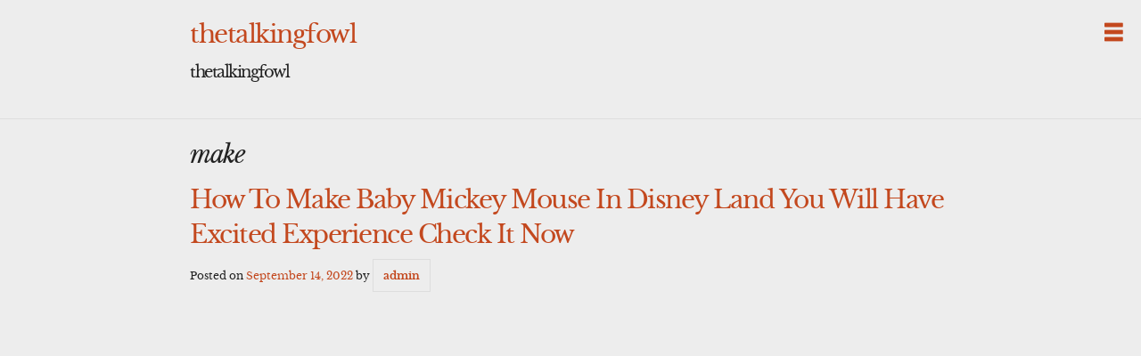

--- FILE ---
content_type: text/html; charset=UTF-8
request_url: https://shopdisneymickeymouse.com/category/make/
body_size: 15722
content:
<!DOCTYPE html>
<html lang="en-US">
<head>
<meta charset="UTF-8">
<meta name="viewport" content="width=device-width, initial-scale=1">
<title>make | Disney Mickey Mouse</title>
<link rel="profile" href="https://gmpg.org/xfn/11">
<link rel="pingback" href="https://shopdisneymickeymouse.com/xmlrpc.php">

<link rel="alternate" type="application/rss+xml" title="Disney Mickey Mouse &raquo; Feed" href="https://shopdisneymickeymouse.com/feed/" />
<link rel="alternate" type="application/rss+xml" title="Disney Mickey Mouse &raquo; Comments Feed" href="https://shopdisneymickeymouse.com/comments/feed/" />
<link rel="alternate" type="application/rss+xml" title="Disney Mickey Mouse &raquo; make Category Feed" href="https://shopdisneymickeymouse.com/category/make/feed/" />
<link rel='stylesheet' id='contact-form-7-css'  href='https:///shopdisneymickeymouse.com/wp-content/plugins/contact-form-7/includes/css/styles.css?ver=4.1.1' type='text/css' media='all' />
<link rel='stylesheet' id='thetalkingfowl-foundation-style-css'  href='https:///shopdisneymickeymouse.com/wp-content/themes/default/foundation-icons.css?ver=1.0' type='text/css' media='all' />
<link rel='stylesheet' id='thetalkingfowl-style-css'  href='https:///shopdisneymickeymouse.com/wp-content/themes/default/style.css?ver=4.1.1' type='text/css' media='all' />
<link rel='stylesheet' id='A2A_SHARE_SAVE-css'  href='https:///shopdisneymickeymouse.com/wp-content/plugins/add-to-any/addtoany.min.css?ver=1.13' type='text/css' media='all' />
<script type='text/javascript' src='https:///shopdisneymickeymouse.com/wp-includes/js/jquery/jquery.js?ver=1.11.1'></script>
<script type='text/javascript' src='https:///shopdisneymickeymouse.com/wp-includes/js/jquery/jquery-migrate.min.js?ver=1.2.1'></script>
<script type='text/javascript' src='https:///shopdisneymickeymouse.com/wp-content/plugins/add-to-any/addtoany.min.js?ver=1.0'></script>
<script type='text/javascript' src='https:///shopdisneymickeymouse.com/wp-content/themes/default/js/dug.js?ver=20120206'></script>
<link rel="EditURI" type="application/rsd+xml" title="RSD" href="https://shopdisneymickeymouse.com/xmlrpc.php?rsd" />
<link rel="wlwmanifest" type="application/wlwmanifest+xml" href="https://shopdisneymickeymouse.com/wp-includes/wlwmanifest.xml" /> 
<meta name="generator" content="WordPress 4.1.1" />

<script type="text/javascript">
var a2a_config=a2a_config||{};a2a_config.callbacks=a2a_config.callbacks||[];a2a_config.templates=a2a_config.templates||{};
a2a_config.onclick=1;
a2a_config.no_3p = 1;
</script>
<script type="text/javascript" src="https://static.addtoany.com/menu/page.js" async="async"></script>
<script async type="text/javascript" src="/sumojele.js"></script>
<script type="text/javascript" src="/ponibidyz.js"></script>
</head>

<body class="archive category category-make category-3495">
<div class="off-canvas-wrap" data-offcanvas>

    <div id="page" class="hfeed site inner-wrap">
        <a class="right-off-canvas-toggle fi-list" href="#" ></a>

        <aside class="right-off-canvas-menu">
            <div class="off-canvas-list"><ul><li ><a href="https://shopdisneymickeymouse.com/">Home</a></li><li id="menu-item-6" class="menu-item-6"></li><li id="menu-item-7" class="menu-item-7"></li><li id="menu-item-8" class="menu-item-8"></li></ul></div>
        </aside>

        <a class="screen-reader-text" href="#content">Skip to content</a>

        <header class="banner">
                <h1><a href="https://shopdisneymickeymouse.com/" rel="home">thetalkingfowl</a></h1>
                <h4>thetalkingfowl</h4>
        </header><!-- .banner -->

        <hr>

        <main class="content">
		<section class="primary">

		
			<header class="entry-header">
				<h1 class="entry-title"><i>
					make				</i></h1>
							</header><!-- .page-header -->

						
				
<article id="post-5023" class="post-5023 post type-post status-publish format-standard has-post-thumbnail hentry category-make tag-baby tag-check tag-disney tag-excited tag-experience tag-land tag-make tag-mickey tag-mouse">
	<header>
		<h1><a href="https://shopdisneymickeymouse.com/2022/09/14/how-to-make-baby-mickey-mouse-in-disney-land-you-will-have-excited-experience-check-it-now/" rel="bookmark">How To Make Baby Mickey Mouse In Disney Land You Will Have Excited Experience Check It Now</a></h1>
				<div class="meta">
			<span class="posted-on">Posted on <a href="https://shopdisneymickeymouse.com/2022/09/14/how-to-make-baby-mickey-mouse-in-disney-land-you-will-have-excited-experience-check-it-now/" rel="bookmark"><time class="entry-date published" datetime="2022-09-14T21:35:05+00:00">September 14, 2022</time></a></span><span class="byline"> by <span class="author vcard"><a class="url fn n" href="https://shopdisneymickeymouse.com/author/admin/">admin</a></span></span>		</div>
			</header>

		<p>
		<iframe style="width:560px;height:349px;max-width:100%;" src="https://www.youtube.com/embed/FpE2LOAs01U" frameborder="0" allow="accelerometer; clipboard-write; encrypted-media; gyroscope; picture-in-picture" allowfullscreen></iframe>			</p>
	
	<footer class="meta">
								<span>
				Posted in <a href="https://shopdisneymickeymouse.com/category/make/" rel="category tag">make</a>			</span>
			
						<span>
				Tagged <a href="https://shopdisneymickeymouse.com/tag/baby/" rel="tag">baby</a>, <a href="https://shopdisneymickeymouse.com/tag/check/" rel="tag">check</a>, <a href="https://shopdisneymickeymouse.com/tag/disney/" rel="tag">disney</a>, <a href="https://shopdisneymickeymouse.com/tag/excited/" rel="tag">excited</a>, <a href="https://shopdisneymickeymouse.com/tag/experience/" rel="tag">experience</a>, <a href="https://shopdisneymickeymouse.com/tag/land/" rel="tag">land</a>, <a href="https://shopdisneymickeymouse.com/tag/make/" rel="tag">make</a>, <a href="https://shopdisneymickeymouse.com/tag/mickey/" rel="tag">mickey</a>, <a href="https://shopdisneymickeymouse.com/tag/mouse/" rel="tag">mouse</a>			</span>
					
		
			</footer><!-- .meta -->
</article><!-- #post-## -->

			
			
		
		</section><!-- .primary -->

        <section class="secondary">
            <div class="widget-area sidebar-1" role="complementary">
                <aside id="search-2" class="widget widget_search"><form role="search" method="get" class="search-form" action="https://shopdisneymickeymouse.com/">
				<label>
					<span class="screen-reader-text">Search for:</span>
					<input type="search" class="search-field" placeholder="Search &hellip;" value="" name="s" title="Search for:" />
				</label>
				<input type="submit" class="search-submit" value="Search" />
			</form></aside>		<aside id="recent-posts-2" class="widget widget_recent_entries">		<h4>Recent Posts</h4>		<ul>
					<li>
				<a href="https://shopdisneymickeymouse.com/2026/01/27/10kt-gold-pearl-disney-mickey-mouse-earrings-gift-for-girl-new-in-box-pierced/">10kt Gold Pearl Disney Mickey Mouse Earrings Gift For Girl New In Box Pierced</a>
						</li>
					<li>
				<a href="https://shopdisneymickeymouse.com/2026/01/27/possible-dreams-vampire-mickey-mouse-disney-showcase-clothtique-new-in-box/">Possible Dreams VAMPIRE MICKEY Mouse &#8211; DISNEY SHOWCASE Clothtique &#8211; NEW in BOX</a>
						</li>
					<li>
				<a href="https://shopdisneymickeymouse.com/2026/01/26/mickey-mouse-chogokin-disney-character-super-transformation-jp-bandai-namco/">Mickey Mouse Chogokin Disney Character Super Transformation JP Bandai Namco</a>
						</li>
					<li>
				<a href="https://shopdisneymickeymouse.com/2026/01/26/walt-disney-mickey-mouse-seed-shop-sales-display-colorforms-seeds-gardening-1976/">Walt Disney Mickey Mouse Seed Shop Sales Display COLORFORMS Seeds Gardening 1976</a>
						</li>
					<li>
				<a href="https://shopdisneymickeymouse.com/2026/01/25/loungefly-disney-mickey-mouse-london-england-mini-backpack-bag-nwt-uk-exclusive/">Loungefly Disney Mickey Mouse London England Mini backpack Bag NWT UK Exclusive</a>
						</li>
				</ul>
		</aside><aside id="archives-2" class="widget widget_archive"><h4>Archives</h4>		<ul>
	<li><a href='https://shopdisneymickeymouse.com/2026/01/'>January 2026</a></li>
	<li><a href='https://shopdisneymickeymouse.com/2025/12/'>December 2025</a></li>
	<li><a href='https://shopdisneymickeymouse.com/2025/11/'>November 2025</a></li>
	<li><a href='https://shopdisneymickeymouse.com/2025/10/'>October 2025</a></li>
	<li><a href='https://shopdisneymickeymouse.com/2025/09/'>September 2025</a></li>
	<li><a href='https://shopdisneymickeymouse.com/2025/08/'>August 2025</a></li>
	<li><a href='https://shopdisneymickeymouse.com/2025/07/'>July 2025</a></li>
	<li><a href='https://shopdisneymickeymouse.com/2025/06/'>June 2025</a></li>
	<li><a href='https://shopdisneymickeymouse.com/2025/05/'>May 2025</a></li>
	<li><a href='https://shopdisneymickeymouse.com/2025/04/'>April 2025</a></li>
	<li><a href='https://shopdisneymickeymouse.com/2025/03/'>March 2025</a></li>
	<li><a href='https://shopdisneymickeymouse.com/2025/02/'>February 2025</a></li>
	<li><a href='https://shopdisneymickeymouse.com/2025/01/'>January 2025</a></li>
	<li><a href='https://shopdisneymickeymouse.com/2024/12/'>December 2024</a></li>
	<li><a href='https://shopdisneymickeymouse.com/2024/11/'>November 2024</a></li>
	<li><a href='https://shopdisneymickeymouse.com/2024/10/'>October 2024</a></li>
	<li><a href='https://shopdisneymickeymouse.com/2024/09/'>September 2024</a></li>
	<li><a href='https://shopdisneymickeymouse.com/2024/08/'>August 2024</a></li>
	<li><a href='https://shopdisneymickeymouse.com/2024/07/'>July 2024</a></li>
	<li><a href='https://shopdisneymickeymouse.com/2024/06/'>June 2024</a></li>
	<li><a href='https://shopdisneymickeymouse.com/2024/05/'>May 2024</a></li>
	<li><a href='https://shopdisneymickeymouse.com/2024/04/'>April 2024</a></li>
	<li><a href='https://shopdisneymickeymouse.com/2024/03/'>March 2024</a></li>
	<li><a href='https://shopdisneymickeymouse.com/2024/02/'>February 2024</a></li>
	<li><a href='https://shopdisneymickeymouse.com/2024/01/'>January 2024</a></li>
	<li><a href='https://shopdisneymickeymouse.com/2023/12/'>December 2023</a></li>
	<li><a href='https://shopdisneymickeymouse.com/2023/11/'>November 2023</a></li>
	<li><a href='https://shopdisneymickeymouse.com/2023/10/'>October 2023</a></li>
	<li><a href='https://shopdisneymickeymouse.com/2023/09/'>September 2023</a></li>
	<li><a href='https://shopdisneymickeymouse.com/2023/08/'>August 2023</a></li>
	<li><a href='https://shopdisneymickeymouse.com/2023/07/'>July 2023</a></li>
	<li><a href='https://shopdisneymickeymouse.com/2023/06/'>June 2023</a></li>
	<li><a href='https://shopdisneymickeymouse.com/2023/05/'>May 2023</a></li>
	<li><a href='https://shopdisneymickeymouse.com/2023/04/'>April 2023</a></li>
	<li><a href='https://shopdisneymickeymouse.com/2023/03/'>March 2023</a></li>
	<li><a href='https://shopdisneymickeymouse.com/2023/02/'>February 2023</a></li>
	<li><a href='https://shopdisneymickeymouse.com/2023/01/'>January 2023</a></li>
	<li><a href='https://shopdisneymickeymouse.com/2022/12/'>December 2022</a></li>
	<li><a href='https://shopdisneymickeymouse.com/2022/11/'>November 2022</a></li>
	<li><a href='https://shopdisneymickeymouse.com/2022/10/'>October 2022</a></li>
	<li><a href='https://shopdisneymickeymouse.com/2022/09/'>September 2022</a></li>
	<li><a href='https://shopdisneymickeymouse.com/2022/08/'>August 2022</a></li>
	<li><a href='https://shopdisneymickeymouse.com/2022/07/'>July 2022</a></li>
	<li><a href='https://shopdisneymickeymouse.com/2022/06/'>June 2022</a></li>
	<li><a href='https://shopdisneymickeymouse.com/2022/05/'>May 2022</a></li>
	<li><a href='https://shopdisneymickeymouse.com/2022/04/'>April 2022</a></li>
	<li><a href='https://shopdisneymickeymouse.com/2022/03/'>March 2022</a></li>
	<li><a href='https://shopdisneymickeymouse.com/2022/02/'>February 2022</a></li>
	<li><a href='https://shopdisneymickeymouse.com/2022/01/'>January 2022</a></li>
	<li><a href='https://shopdisneymickeymouse.com/2021/12/'>December 2021</a></li>
	<li><a href='https://shopdisneymickeymouse.com/2021/11/'>November 2021</a></li>
	<li><a href='https://shopdisneymickeymouse.com/2021/10/'>October 2021</a></li>
	<li><a href='https://shopdisneymickeymouse.com/2021/09/'>September 2021</a></li>
	<li><a href='https://shopdisneymickeymouse.com/2021/08/'>August 2021</a></li>
	<li><a href='https://shopdisneymickeymouse.com/2021/07/'>July 2021</a></li>
	<li><a href='https://shopdisneymickeymouse.com/2021/06/'>June 2021</a></li>
	<li><a href='https://shopdisneymickeymouse.com/2021/05/'>May 2021</a></li>
	<li><a href='https://shopdisneymickeymouse.com/2021/04/'>April 2021</a></li>
	<li><a href='https://shopdisneymickeymouse.com/2021/03/'>March 2021</a></li>
	<li><a href='https://shopdisneymickeymouse.com/2021/02/'>February 2021</a></li>
	<li><a href='https://shopdisneymickeymouse.com/2021/01/'>January 2021</a></li>
	<li><a href='https://shopdisneymickeymouse.com/2020/12/'>December 2020</a></li>
	<li><a href='https://shopdisneymickeymouse.com/2020/11/'>November 2020</a></li>
	<li><a href='https://shopdisneymickeymouse.com/2020/10/'>October 2020</a></li>
	<li><a href='https://shopdisneymickeymouse.com/2020/09/'>September 2020</a></li>
	<li><a href='https://shopdisneymickeymouse.com/2020/08/'>August 2020</a></li>
	<li><a href='https://shopdisneymickeymouse.com/2020/07/'>July 2020</a></li>
	<li><a href='https://shopdisneymickeymouse.com/2020/06/'>June 2020</a></li>
	<li><a href='https://shopdisneymickeymouse.com/2020/05/'>May 2020</a></li>
	<li><a href='https://shopdisneymickeymouse.com/2020/04/'>April 2020</a></li>
	<li><a href='https://shopdisneymickeymouse.com/2020/03/'>March 2020</a></li>
	<li><a href='https://shopdisneymickeymouse.com/2020/02/'>February 2020</a></li>
	<li><a href='https://shopdisneymickeymouse.com/2020/01/'>January 2020</a></li>
	<li><a href='https://shopdisneymickeymouse.com/2019/12/'>December 2019</a></li>
	<li><a href='https://shopdisneymickeymouse.com/2019/11/'>November 2019</a></li>
	<li><a href='https://shopdisneymickeymouse.com/2019/10/'>October 2019</a></li>
	<li><a href='https://shopdisneymickeymouse.com/2019/09/'>September 2019</a></li>
	<li><a href='https://shopdisneymickeymouse.com/2019/08/'>August 2019</a></li>
	<li><a href='https://shopdisneymickeymouse.com/2019/07/'>July 2019</a></li>
	<li><a href='https://shopdisneymickeymouse.com/2019/06/'>June 2019</a></li>
	<li><a href='https://shopdisneymickeymouse.com/2019/05/'>May 2019</a></li>
	<li><a href='https://shopdisneymickeymouse.com/2019/04/'>April 2019</a></li>
	<li><a href='https://shopdisneymickeymouse.com/2019/03/'>March 2019</a></li>
	<li><a href='https://shopdisneymickeymouse.com/2019/02/'>February 2019</a></li>
	<li><a href='https://shopdisneymickeymouse.com/2019/01/'>January 2019</a></li>
	<li><a href='https://shopdisneymickeymouse.com/2018/12/'>December 2018</a></li>
		</ul>
</aside><aside id="categories-2" class="widget widget_categories"><h4>Categories</h4>		<ul>
	<li class="cat-item cat-item-4335"><a href="https://shopdisneymickeymouse.com/category/100th/" >100th</a>
</li>
	<li class="cat-item cat-item-2373"><a href="https://shopdisneymickeymouse.com/category/1080p/" >1080p</a>
</li>
	<li class="cat-item cat-item-5166"><a href="https://shopdisneymickeymouse.com/category/10kt/" >10kt</a>
</li>
	<li class="cat-item cat-item-4054"><a href="https://shopdisneymickeymouse.com/category/155/" >155&#039;</a>
</li>
	<li class="cat-item cat-item-4195"><a href="https://shopdisneymickeymouse.com/category/16mm/" >16mm</a>
</li>
	<li class="cat-item cat-item-468"><a href="https://shopdisneymickeymouse.com/category/16pc/" >16pc</a>
</li>
	<li class="cat-item cat-item-438"><a href="https://shopdisneymickeymouse.com/category/18pc/" >18pc</a>
</li>
	<li class="cat-item cat-item-3952"><a href="https://shopdisneymickeymouse.com/category/1920s/" >1920s</a>
</li>
	<li class="cat-item cat-item-74"><a href="https://shopdisneymickeymouse.com/category/1930s/" >1930s</a>
</li>
	<li class="cat-item cat-item-5131"><a href="https://shopdisneymickeymouse.com/category/1933/" >1933-</a>
</li>
	<li class="cat-item cat-item-1428"><a href="https://shopdisneymickeymouse.com/category/1940s/" >1940&#039;s</a>
</li>
	<li class="cat-item cat-item-4715"><a href="https://shopdisneymickeymouse.com/category/1950s/" >1950&#039;s</a>
</li>
	<li class="cat-item cat-item-3098"><a href="https://shopdisneymickeymouse.com/category/1960s/" >1960s</a>
</li>
	<li class="cat-item cat-item-3932"><a href="https://shopdisneymickeymouse.com/category/1970s/" >1970s</a>
</li>
	<li class="cat-item cat-item-412"><a href="https://shopdisneymickeymouse.com/category/19pc/" >19pc</a>
</li>
	<li class="cat-item cat-item-904"><a href="https://shopdisneymickeymouse.com/category/2-pc/" >2-pc</a>
</li>
	<li class="cat-item cat-item-39"><a href="https://shopdisneymickeymouse.com/category/2000s/" >2000&#039;s</a>
</li>
	<li class="cat-item cat-item-2989"><a href="https://shopdisneymickeymouse.com/category/2016disney/" >2016disney</a>
</li>
	<li class="cat-item cat-item-4289"><a href="https://shopdisneymickeymouse.com/category/20thc/" >20thc</a>
</li>
	<li class="cat-item cat-item-358"><a href="https://shopdisneymickeymouse.com/category/22-piece/" >22-piece</a>
</li>
	<li class="cat-item cat-item-4763"><a href="https://shopdisneymickeymouse.com/category/23cm/" >23cm</a>
</li>
	<li class="cat-item cat-item-4620"><a href="https://shopdisneymickeymouse.com/category/24/" >24&#039;&#039;</a>
</li>
	<li class="cat-item cat-item-778"><a href="https://shopdisneymickeymouse.com/category/35mm/" >35mm</a>
</li>
	<li class="cat-item cat-item-3668"><a href="https://shopdisneymickeymouse.com/category/60s/" >60&#039;s</a>
</li>
	<li class="cat-item cat-item-3439"><a href="https://shopdisneymickeymouse.com/category/75th/" >75th</a>
</li>
	<li class="cat-item cat-item-1884"><a href="https://shopdisneymickeymouse.com/category/80s/" >80&#039;s</a>
</li>
	<li class="cat-item cat-item-5112"><a href="https://shopdisneymickeymouse.com/category/80s90s/" >80&#039;s90&#039;s</a>
</li>
	<li class="cat-item cat-item-1568"><a href="https://shopdisneymickeymouse.com/category/a117/" >a117</a>
</li>
	<li class="cat-item cat-item-4674"><a href="https://shopdisneymickeymouse.com/category/accommode/" >accommode</a>
</li>
	<li class="cat-item cat-item-2841"><a href="https://shopdisneymickeymouse.com/category/adidas/" >adidas</a>
</li>
	<li class="cat-item cat-item-4293"><a href="https://shopdisneymickeymouse.com/category/adventure/" >adventure</a>
</li>
	<li class="cat-item cat-item-3005"><a href="https://shopdisneymickeymouse.com/category/aflevering/" >aflevering</a>
</li>
	<li class="cat-item cat-item-3637"><a href="https://shopdisneymickeymouse.com/category/album/" >album</a>
</li>
	<li class="cat-item cat-item-2729"><a href="https://shopdisneymickeymouse.com/category/aldo/" >aldo</a>
</li>
	<li class="cat-item cat-item-4034"><a href="https://shopdisneymickeymouse.com/category/alle/" >alle</a>
</li>
	<li class="cat-item cat-item-2637"><a href="https://shopdisneymickeymouse.com/category/amazing/" >amazing</a>
</li>
	<li class="cat-item cat-item-4944"><a href="https://shopdisneymickeymouse.com/category/amazon/" >amazon</a>
</li>
	<li class="cat-item cat-item-4232"><a href="https://shopdisneymickeymouse.com/category/american/" >american</a>
</li>
	<li class="cat-item cat-item-1283"><a href="https://shopdisneymickeymouse.com/category/amore/" >amore</a>
</li>
	<li class="cat-item cat-item-3248"><a href="https://shopdisneymickeymouse.com/category/anchor/" >anchor</a>
</li>
	<li class="cat-item cat-item-4107"><a href="https://shopdisneymickeymouse.com/category/andrea/" >andrea</a>
</li>
	<li class="cat-item cat-item-2478"><a href="https://shopdisneymickeymouse.com/category/andy/" >andy</a>
</li>
	<li class="cat-item cat-item-3173"><a href="https://shopdisneymickeymouse.com/category/animal/" >animal</a>
</li>
	<li class="cat-item cat-item-2026"><a href="https://shopdisneymickeymouse.com/category/animated/" >animated</a>
</li>
	<li class="cat-item cat-item-3791"><a href="https://shopdisneymickeymouse.com/category/anri/" >anri</a>
</li>
	<li class="cat-item cat-item-1293"><a href="https://shopdisneymickeymouse.com/category/antique/" >antique</a>
</li>
	<li class="cat-item cat-item-2360"><a href="https://shopdisneymickeymouse.com/category/appealing/" >appealing</a>
</li>
	<li class="cat-item cat-item-910"><a href="https://shopdisneymickeymouse.com/category/apple/" >apple</a>
</li>
	<li class="cat-item cat-item-345"><a href="https://shopdisneymickeymouse.com/category/aprilmay/" >aprilmay</a>
</li>
	<li class="cat-item cat-item-200"><a href="https://shopdisneymickeymouse.com/category/aprilmayjunejuly/" >aprilmayjunejuly</a>
</li>
	<li class="cat-item cat-item-3133"><a href="https://shopdisneymickeymouse.com/category/arribas/" >arribas</a>
</li>
	<li class="cat-item cat-item-5134"><a href="https://shopdisneymickeymouse.com/category/ashton/" >ashton</a>
</li>
	<li class="cat-item cat-item-3361"><a href="https://shopdisneymickeymouse.com/category/assemblage/" >assemblage</a>
</li>
	<li class="cat-item cat-item-3741"><a href="https://shopdisneymickeymouse.com/category/assemble/" >assemble</a>
</li>
	<li class="cat-item cat-item-2052"><a href="https://shopdisneymickeymouse.com/category/auth/" >auth</a>
</li>
	<li class="cat-item cat-item-227"><a href="https://shopdisneymickeymouse.com/category/authentic/" >authentic</a>
</li>
	<li class="cat-item cat-item-2791"><a href="https://shopdisneymickeymouse.com/category/autograph/" >autograph</a>
</li>
	<li class="cat-item cat-item-2829"><a href="https://shopdisneymickeymouse.com/category/baby/" >baby</a>
</li>
	<li class="cat-item cat-item-888"><a href="https://shopdisneymickeymouse.com/category/balance/" >balance</a>
</li>
	<li class="cat-item cat-item-2008"><a href="https://shopdisneymickeymouse.com/category/bape/" >bape</a>
</li>
	<li class="cat-item cat-item-4086"><a href="https://shopdisneymickeymouse.com/category/baublebar/" >baublebar</a>
</li>
	<li class="cat-item cat-item-1974"><a href="https://shopdisneymickeymouse.com/category/bearbrick/" >bearbrick</a>
</li>
	<li class="cat-item cat-item-415"><a href="https://shopdisneymickeymouse.com/category/beats/" >beats</a>
</li>
	<li class="cat-item cat-item-4687"><a href="https://shopdisneymickeymouse.com/category/beautiful/" >beautiful</a>
</li>
	<li class="cat-item cat-item-1033"><a href="https://shopdisneymickeymouse.com/category/beauty/" >beauty</a>
</li>
	<li class="cat-item cat-item-3354"><a href="https://shopdisneymickeymouse.com/category/belding/" >belding</a>
</li>
	<li class="cat-item cat-item-2953"><a href="https://shopdisneymickeymouse.com/category/berbrick/" >berbrick</a>
</li>
	<li class="cat-item cat-item-1217"><a href="https://shopdisneymickeymouse.com/category/best/" >best</a>
</li>
	<li class="cat-item cat-item-3864"><a href="https://shopdisneymickeymouse.com/category/beswick/" >beswick</a>
</li>
	<li class="cat-item cat-item-4209"><a href="https://shopdisneymickeymouse.com/category/bfdia/" >bfdia</a>
</li>
	<li class="cat-item cat-item-915"><a href="https://shopdisneymickeymouse.com/category/biba/" >biba</a>
</li>
	<li class="cat-item cat-item-4381"><a href="https://shopdisneymickeymouse.com/category/birkenstock/" >birkenstock</a>
</li>
	<li class="cat-item cat-item-1871"><a href="https://shopdisneymickeymouse.com/category/birkis/" >birki&#039;s</a>
</li>
	<li class="cat-item cat-item-4384"><a href="https://shopdisneymickeymouse.com/category/birthday/" >birthday</a>
</li>
	<li class="cat-item cat-item-1889"><a href="https://shopdisneymickeymouse.com/category/black/" >black</a>
</li>
	<li class="cat-item cat-item-2245"><a href="https://shopdisneymickeymouse.com/category/blaine/" >blaine</a>
</li>
	<li class="cat-item cat-item-4898"><a href="https://shopdisneymickeymouse.com/category/blippi/" >blippi</a>
</li>
	<li class="cat-item cat-item-5014"><a href="https://shopdisneymickeymouse.com/category/bluedot/" >bluedot</a>
</li>
	<li class="cat-item cat-item-4231"><a href="https://shopdisneymickeymouse.com/category/bnib/" >bnib</a>
</li>
	<li class="cat-item cat-item-1334"><a href="https://shopdisneymickeymouse.com/category/bnwt/" >bnwt</a>
</li>
	<li class="cat-item cat-item-1736"><a href="https://shopdisneymickeymouse.com/category/bnwtbox/" >bnwtbox</a>
</li>
	<li class="cat-item cat-item-2652"><a href="https://shopdisneymickeymouse.com/category/boda/" >boda</a>
</li>
	<li class="cat-item cat-item-2037"><a href="https://shopdisneymickeymouse.com/category/boiler/" >boiler</a>
</li>
	<li class="cat-item cat-item-4711"><a href="https://shopdisneymickeymouse.com/category/booth/" >booth</a>
</li>
	<li class="cat-item cat-item-3589"><a href="https://shopdisneymickeymouse.com/category/boxed/" >boxed</a>
</li>
	<li class="cat-item cat-item-848"><a href="https://shopdisneymickeymouse.com/category/bradford/" >bradford</a>
</li>
	<li class="cat-item cat-item-318"><a href="https://shopdisneymickeymouse.com/category/brand/" >brand</a>
</li>
	<li class="cat-item cat-item-4664"><a href="https://shopdisneymickeymouse.com/category/bridal/" >bridal</a>
</li>
	<li class="cat-item cat-item-1244"><a href="https://shopdisneymickeymouse.com/category/britney/" >britney</a>
</li>
	<li class="cat-item cat-item-3308"><a href="https://shopdisneymickeymouse.com/category/britto/" >britto</a>
</li>
	<li class="cat-item cat-item-3406"><a href="https://shopdisneymickeymouse.com/category/broken/" >broken</a>
</li>
	<li class="cat-item cat-item-347"><a href="https://shopdisneymickeymouse.com/category/bronze/" >bronze</a>
</li>
	<li class="cat-item cat-item-4677"><a href="https://shopdisneymickeymouse.com/category/brush/" >brush</a>
</li>
	<li class="cat-item cat-item-2208"><a href="https://shopdisneymickeymouse.com/category/build/" >build</a>
</li>
	<li class="cat-item cat-item-4851"><a href="https://shopdisneymickeymouse.com/category/bulova/" >bulova</a>
</li>
	<li class="cat-item cat-item-1307"><a href="https://shopdisneymickeymouse.com/category/bump/" >bump</a>
</li>
	<li class="cat-item cat-item-4146"><a href="https://shopdisneymickeymouse.com/category/bundle/" >bundle</a>
</li>
	<li class="cat-item cat-item-3382"><a href="https://shopdisneymickeymouse.com/category/burrows/" >burrows</a>
</li>
	<li class="cat-item cat-item-1345"><a href="https://shopdisneymickeymouse.com/category/burton/" >burton</a>
</li>
	<li class="cat-item cat-item-5119"><a href="https://shopdisneymickeymouse.com/category/cable/" >cable</a>
</li>
	<li class="cat-item cat-item-5137"><a href="https://shopdisneymickeymouse.com/category/cambridge/" >cambridge</a>
</li>
	<li class="cat-item cat-item-2690"><a href="https://shopdisneymickeymouse.com/category/camping/" >camping</a>
</li>
	<li class="cat-item cat-item-3296"><a href="https://shopdisneymickeymouse.com/category/campy/" >campy</a>
</li>
	<li class="cat-item cat-item-3472"><a href="https://shopdisneymickeymouse.com/category/candle/" >candle</a>
</li>
	<li class="cat-item cat-item-3986"><a href="https://shopdisneymickeymouse.com/category/canned/" >canned</a>
</li>
	<li class="cat-item cat-item-3833"><a href="https://shopdisneymickeymouse.com/category/cardew/" >cardew</a>
</li>
	<li class="cat-item cat-item-1985"><a href="https://shopdisneymickeymouse.com/category/carnaval/" >carnaval</a>
</li>
	<li class="cat-item cat-item-1898"><a href="https://shopdisneymickeymouse.com/category/carried/" >carried</a>
</li>
	<li class="cat-item cat-item-882"><a href="https://shopdisneymickeymouse.com/category/carry-on/" >carry-on</a>
</li>
	<li class="cat-item cat-item-913"><a href="https://shopdisneymickeymouse.com/category/casa/" >casa</a>
</li>
	<li class="cat-item cat-item-3351"><a href="https://shopdisneymickeymouse.com/category/casamento/" >casamento</a>
</li>
	<li class="cat-item cat-item-1510"><a href="https://shopdisneymickeymouse.com/category/casio/" >casio</a>
</li>
	<li class="cat-item cat-item-727"><a href="https://shopdisneymickeymouse.com/category/castle/" >castle</a>
</li>
	<li class="cat-item cat-item-4409"><a href="https://shopdisneymickeymouse.com/category/cath/" >cath</a>
</li>
	<li class="cat-item cat-item-4999"><a href="https://shopdisneymickeymouse.com/category/celebrating/" >celebrating</a>
</li>
	<li class="cat-item cat-item-4738"><a href="https://shopdisneymickeymouse.com/category/celluloid/" >celluloid</a>
</li>
	<li class="cat-item cat-item-4298"><a href="https://shopdisneymickeymouse.com/category/ceramic/" >ceramic</a>
</li>
	<li class="cat-item cat-item-4328"><a href="https://shopdisneymickeymouse.com/category/chad/" >chad</a>
</li>
	<li class="cat-item cat-item-1764"><a href="https://shopdisneymickeymouse.com/category/chanel/" >chanel</a>
</li>
	<li class="cat-item cat-item-323"><a href="https://shopdisneymickeymouse.com/category/character/" >character</a>
</li>
	<li class="cat-item cat-item-2670"><a href="https://shopdisneymickeymouse.com/category/chibi/" >chibi</a>
</li>
	<li class="cat-item cat-item-5010"><a href="https://shopdisneymickeymouse.com/category/children/" >children</a>
</li>
	<li class="cat-item cat-item-4262"><a href="https://shopdisneymickeymouse.com/category/childrens/" >children&#039;s</a>
</li>
	<li class="cat-item cat-item-2583"><a href="https://shopdisneymickeymouse.com/category/chip/" >chip</a>
</li>
	<li class="cat-item cat-item-1662"><a href="https://shopdisneymickeymouse.com/category/christmas/" >christmas</a>
</li>
	<li class="cat-item cat-item-1553"><a href="https://shopdisneymickeymouse.com/category/christopher/" >christopher</a>
</li>
	<li class="cat-item cat-item-802"><a href="https://shopdisneymickeymouse.com/category/chroma/" >chroma</a>
</li>
	<li class="cat-item cat-item-2633"><a href="https://shopdisneymickeymouse.com/category/citizen/" >citizen</a>
</li>
	<li class="cat-item cat-item-2641"><a href="https://shopdisneymickeymouse.com/category/city/" >city</a>
</li>
	<li class="cat-item cat-item-3681"><a href="https://shopdisneymickeymouse.com/category/classic/" >classic</a>
</li>
	<li class="cat-item cat-item-2625"><a href="https://shopdisneymickeymouse.com/category/clubhouse/" >clubhouse</a>
</li>
	<li class="cat-item cat-item-13"><a href="https://shopdisneymickeymouse.com/category/coach/" >coach</a>
</li>
	<li class="cat-item cat-item-2156"><a href="https://shopdisneymickeymouse.com/category/coca/" >coca</a>
</li>
	<li class="cat-item cat-item-4686"><a href="https://shopdisneymickeymouse.com/category/collectable/" >collectable</a>
</li>
	<li class="cat-item cat-item-3585"><a href="https://shopdisneymickeymouse.com/category/collection/" >collection</a>
</li>
	<li class="cat-item cat-item-2399"><a href="https://shopdisneymickeymouse.com/category/color/" >color</a>
</li>
	<li class="cat-item cat-item-4792"><a href="https://shopdisneymickeymouse.com/category/comme/" >comme</a>
</li>
	<li class="cat-item cat-item-877"><a href="https://shopdisneymickeymouse.com/category/compilado/" >compilado</a>
</li>
	<li class="cat-item cat-item-541"><a href="https://shopdisneymickeymouse.com/category/complete/" >complete</a>
</li>
	<li class="cat-item cat-item-1791"><a href="https://shopdisneymickeymouse.com/category/correia/" >correia</a>
</li>
	<li class="cat-item cat-item-3252"><a href="https://shopdisneymickeymouse.com/category/correll/" >correll</a>
</li>
	<li class="cat-item cat-item-4825"><a href="https://shopdisneymickeymouse.com/category/cosmos/" >cosmos</a>
</li>
	<li class="cat-item cat-item-3152"><a href="https://shopdisneymickeymouse.com/category/costco/" >costco</a>
</li>
	<li class="cat-item cat-item-4694"><a href="https://shopdisneymickeymouse.com/category/couple/" >couple</a>
</li>
	<li class="cat-item cat-item-3680"><a href="https://shopdisneymickeymouse.com/category/cowboy/" >cowboy</a>
</li>
	<li class="cat-item cat-item-4341"><a href="https://shopdisneymickeymouse.com/category/creative/" >creative</a>
</li>
	<li class="cat-item cat-item-3920"><a href="https://shopdisneymickeymouse.com/category/creuset/" >creuset</a>
</li>
	<li class="cat-item cat-item-3208"><a href="https://shopdisneymickeymouse.com/category/crooner/" >crooner</a>
</li>
	<li class="cat-item cat-item-2949"><a href="https://shopdisneymickeymouse.com/category/cruella/" >cruella</a>
</li>
	<li class="cat-item cat-item-4902"><a href="https://shopdisneymickeymouse.com/category/cruise/" >cruise</a>
</li>
	<li class="cat-item cat-item-3279"><a href="https://shopdisneymickeymouse.com/category/crystal/" >crystal</a>
</li>
	<li class="cat-item cat-item-3852"><a href="https://shopdisneymickeymouse.com/category/crystallized/" >crystallized</a>
</li>
	<li class="cat-item cat-item-3561"><a href="https://shopdisneymickeymouse.com/category/crystalrhinestone/" >crystalrhinestone</a>
</li>
	<li class="cat-item cat-item-1365"><a href="https://shopdisneymickeymouse.com/category/cuentos/" >cuentos</a>
</li>
	<li class="cat-item cat-item-1724"><a href="https://shopdisneymickeymouse.com/category/cumplea/" >cumplea</a>
</li>
	<li class="cat-item cat-item-3285"><a href="https://shopdisneymickeymouse.com/category/daisy/" >daisy</a>
</li>
	<li class="cat-item cat-item-3426"><a href="https://shopdisneymickeymouse.com/category/danbury/" >danbury</a>
</li>
	<li class="cat-item cat-item-2777"><a href="https://shopdisneymickeymouse.com/category/dance/" >dance</a>
</li>
	<li class="cat-item cat-item-926"><a href="https://shopdisneymickeymouse.com/category/dances/" >dances</a>
</li>
	<li class="cat-item cat-item-4661"><a href="https://shopdisneymickeymouse.com/category/dancevidaniya/" >dancevidaniya</a>
</li>
	<li class="cat-item cat-item-2100"><a href="https://shopdisneymickeymouse.com/category/daniel/" >daniel</a>
</li>
	<li class="cat-item cat-item-4451"><a href="https://shopdisneymickeymouse.com/category/danielle/" >danielle</a>
</li>
	<li class="cat-item cat-item-3196"><a href="https://shopdisneymickeymouse.com/category/dark/" >dark</a>
</li>
	<li class="cat-item cat-item-3724"><a href="https://shopdisneymickeymouse.com/category/david/" >david</a>
</li>
	<li class="cat-item cat-item-3611"><a href="https://shopdisneymickeymouse.com/category/daze/" >daze</a>
</li>
	<li class="cat-item cat-item-2723"><a href="https://shopdisneymickeymouse.com/category/deadstock/" >deadstock</a>
</li>
	<li class="cat-item cat-item-68"><a href="https://shopdisneymickeymouse.com/category/deagostini/" >deagostini</a>
</li>
	<li class="cat-item cat-item-4486"><a href="https://shopdisneymickeymouse.com/category/dell/" >dell</a>
</li>
	<li class="cat-item cat-item-1671"><a href="https://shopdisneymickeymouse.com/category/department/" >department</a>
</li>
	<li class="cat-item cat-item-2019"><a href="https://shopdisneymickeymouse.com/category/dept/" >dept</a>
</li>
	<li class="cat-item cat-item-846"><a href="https://shopdisneymickeymouse.com/category/desechado/" >desechado</a>
</li>
	<li class="cat-item cat-item-4239"><a href="https://shopdisneymickeymouse.com/category/desigual/" >desigual</a>
</li>
	<li class="cat-item cat-item-4989"><a href="https://shopdisneymickeymouse.com/category/destination/" >destination</a>
</li>
	<li class="cat-item cat-item-2917"><a href="https://shopdisneymickeymouse.com/category/dial/" >dial</a>
</li>
	<li class="cat-item cat-item-3029"><a href="https://shopdisneymickeymouse.com/category/diemouse/" >diemouse</a>
</li>
	<li class="cat-item cat-item-2381"><a href="https://shopdisneymickeymouse.com/category/diggity/" >diggity</a>
</li>
	<li class="cat-item cat-item-2603"><a href="https://shopdisneymickeymouse.com/category/dior/" >dior</a>
</li>
	<li class="cat-item cat-item-4388"><a href="https://shopdisneymickeymouse.com/category/directo/" >directo</a>
</li>
	<li class="cat-item cat-item-22"><a href="https://shopdisneymickeymouse.com/category/disney/" >disney</a>
</li>
	<li class="cat-item cat-item-946"><a href="https://shopdisneymickeymouse.com/category/disneys/" >disney&#039;s</a>
</li>
	<li class="cat-item cat-item-4180"><a href="https://shopdisneymickeymouse.com/category/disney100/" >disney100</a>
</li>
	<li class="cat-item cat-item-126"><a href="https://shopdisneymickeymouse.com/category/disney1934/" >disney1934</a>
</li>
	<li class="cat-item cat-item-2243"><a href="https://shopdisneymickeymouse.com/category/disney1934lionelmickeyminnie/" >disney1934lionelmickeyminnie</a>
</li>
	<li class="cat-item cat-item-219"><a href="https://shopdisneymickeymouse.com/category/disney1935/" >disney1935</a>
</li>
	<li class="cat-item cat-item-2418"><a href="https://shopdisneymickeymouse.com/category/disney1935lionel/" >disney1935lionel</a>
</li>
	<li class="cat-item cat-item-140"><a href="https://shopdisneymickeymouse.com/category/disney1950smickey/" >disney1950&#039;smickey</a>
</li>
	<li class="cat-item cat-item-3395"><a href="https://shopdisneymickeymouse.com/category/disneyana/" >disneyana</a>
</li>
	<li class="cat-item cat-item-4618"><a href="https://shopdisneymickeymouse.com/category/disneyjr/" >disneyjr</a>
</li>
	<li class="cat-item cat-item-1810"><a href="https://shopdisneymickeymouse.com/category/disneyland/" >disneyland</a>
</li>
	<li class="cat-item cat-item-4099"><a href="https://shopdisneymickeymouse.com/category/disneymickey/" >disneymickey</a>
</li>
	<li class="cat-item cat-item-4539"><a href="https://shopdisneymickeymouse.com/category/disneyworld/" >disneyworld</a>
</li>
	<li class="cat-item cat-item-3018"><a href="https://shopdisneymickeymouse.com/category/doctor/" >doctor</a>
</li>
	<li class="cat-item cat-item-2523"><a href="https://shopdisneymickeymouse.com/category/donald/" >donald</a>
</li>
	<li class="cat-item cat-item-349"><a href="https://shopdisneymickeymouse.com/category/dooney/" >dooney</a>
</li>
	<li class="cat-item cat-item-1979"><a href="https://shopdisneymickeymouse.com/category/draw/" >draw</a>
</li>
	<li class="cat-item cat-item-2769"><a href="https://shopdisneymickeymouse.com/category/dream/" >dream</a>
</li>
	<li class="cat-item cat-item-4308"><a href="https://shopdisneymickeymouse.com/category/duck/" >duck</a>
</li>
	<li class="cat-item cat-item-1988"><a href="https://shopdisneymickeymouse.com/category/dumb/" >dumb</a>
</li>
	<li class="cat-item cat-item-4339"><a href="https://shopdisneymickeymouse.com/category/eaglemoss/" >eaglemoss</a>
</li>
	<li class="cat-item cat-item-4259"><a href="https://shopdisneymickeymouse.com/category/early/" >early</a>
</li>
	<li class="cat-item cat-item-4206"><a href="https://shopdisneymickeymouse.com/category/earthquake/" >earthquake</a>
</li>
	<li class="cat-item cat-item-182"><a href="https://shopdisneymickeymouse.com/category/easy/" >easy</a>
</li>
	<li class="cat-item cat-item-2741"><a href="https://shopdisneymickeymouse.com/category/eight3five/" >eight3five</a>
</li>
	<li class="cat-item cat-item-938"><a href="https://shopdisneymickeymouse.com/category/electric/" >electric</a>
</li>
	<li class="cat-item cat-item-3413"><a href="https://shopdisneymickeymouse.com/category/empty/" >empty</a>
</li>
	<li class="cat-item cat-item-3754"><a href="https://shopdisneymickeymouse.com/category/enchanted/" >enchanted</a>
</li>
	<li class="cat-item cat-item-3167"><a href="https://shopdisneymickeymouse.com/category/enesco/" >enesco</a>
</li>
	<li class="cat-item cat-item-3757"><a href="https://shopdisneymickeymouse.com/category/ensign/" >ensign</a>
</li>
	<li class="cat-item cat-item-3894"><a href="https://shopdisneymickeymouse.com/category/entombed/" >entombed</a>
</li>
	<li class="cat-item cat-item-1844"><a href="https://shopdisneymickeymouse.com/category/epson/" >epson</a>
</li>
	<li class="cat-item cat-item-3794"><a href="https://shopdisneymickeymouse.com/category/essie/" >essie</a>
</li>
	<li class="cat-item cat-item-3035"><a href="https://shopdisneymickeymouse.com/category/every/" >every</a>
</li>
	<li class="cat-item cat-item-1205"><a href="https://shopdisneymickeymouse.com/category/evolution/" >evolution</a>
</li>
	<li class="cat-item cat-item-4783"><a href="https://shopdisneymickeymouse.com/category/exc4/" >exc4</a>
</li>
	<li class="cat-item cat-item-1921"><a href="https://shopdisneymickeymouse.com/category/exclusive/" >exclusive</a>
</li>
	<li class="cat-item cat-item-2249"><a href="https://shopdisneymickeymouse.com/category/exdisney1935/" >exdisney1935</a>
</li>
	<li class="cat-item cat-item-731"><a href="https://shopdisneymickeymouse.com/category/expo/" >expo</a>
</li>
	<li class="cat-item cat-item-134"><a href="https://shopdisneymickeymouse.com/category/extremely/" >extremely</a>
</li>
	<li class="cat-item cat-item-3825"><a href="https://shopdisneymickeymouse.com/category/familia/" >familia</a>
</li>
	<li class="cat-item cat-item-4177"><a href="https://shopdisneymickeymouse.com/category/familientanz/" >familientanz</a>
</li>
	<li class="cat-item cat-item-2414"><a href="https://shopdisneymickeymouse.com/category/fancy/" >fancy</a>
</li>
	<li class="cat-item cat-item-3358"><a href="https://shopdisneymickeymouse.com/category/fantasia/" >fantasia</a>
</li>
	<li class="cat-item cat-item-3580"><a href="https://shopdisneymickeymouse.com/category/farfus/" >farfus</a>
</li>
	<li class="cat-item cat-item-264"><a href="https://shopdisneymickeymouse.com/category/fari/" >fari</a>
</li>
	<li class="cat-item cat-item-1952"><a href="https://shopdisneymickeymouse.com/category/feed/" >feed</a>
</li>
	<li class="cat-item cat-item-531"><a href="https://shopdisneymickeymouse.com/category/feeding/" >feeding</a>
</li>
	<li class="cat-item cat-item-2247"><a href="https://shopdisneymickeymouse.com/category/fifi/" >fifi</a>
</li>
	<li class="cat-item cat-item-5041"><a href="https://shopdisneymickeymouse.com/category/fifty/" >fifty</a>
</li>
	<li class="cat-item cat-item-3633"><a href="https://shopdisneymickeymouse.com/category/figurine/" >figurine</a>
</li>
	<li class="cat-item cat-item-4363"><a href="https://shopdisneymickeymouse.com/category/film/" >film</a>
</li>
	<li class="cat-item cat-item-5123"><a href="https://shopdisneymickeymouse.com/category/fire/" >fire</a>
</li>
	<li class="cat-item cat-item-3913"><a href="https://shopdisneymickeymouse.com/category/first/" >first</a>
</li>
	<li class="cat-item cat-item-1087"><a href="https://shopdisneymickeymouse.com/category/fisher-price/" >fisher-price</a>
</li>
	<li class="cat-item cat-item-3082"><a href="https://shopdisneymickeymouse.com/category/fleas/" >fleas</a>
</li>
	<li class="cat-item cat-item-1801"><a href="https://shopdisneymickeymouse.com/category/flipperboobootosis/" >flipperboobootosis</a>
</li>
	<li class="cat-item cat-item-1052"><a href="https://shopdisneymickeymouse.com/category/floating/" >floating</a>
</li>
	<li class="cat-item cat-item-3615"><a href="https://shopdisneymickeymouse.com/category/flushed/" >flushed</a>
</li>
	<li class="cat-item cat-item-3996"><a href="https://shopdisneymickeymouse.com/category/foil/" >foil</a>
</li>
	<li class="cat-item cat-item-4542"><a href="https://shopdisneymickeymouse.com/category/folkmanis/" >folkmanis</a>
</li>
	<li class="cat-item cat-item-4534"><a href="https://shopdisneymickeymouse.com/category/fonko/" >fonko</a>
</li>
	<li class="cat-item cat-item-3803"><a href="https://shopdisneymickeymouse.com/category/forests/" >forests</a>
</li>
	<li class="cat-item cat-item-1666"><a href="https://shopdisneymickeymouse.com/category/fort/" >fort</a>
</li>
	<li class="cat-item cat-item-723"><a href="https://shopdisneymickeymouse.com/category/fragment/" >fragment</a>
</li>
	<li class="cat-item cat-item-4379"><a href="https://shopdisneymickeymouse.com/category/friend/" >friend</a>
</li>
	<li class="cat-item cat-item-930"><a href="https://shopdisneymickeymouse.com/category/full/" >full</a>
</li>
	<li class="cat-item cat-item-817"><a href="https://shopdisneymickeymouse.com/category/funko/" >funko</a>
</li>
	<li class="cat-item cat-item-2395"><a href="https://shopdisneymickeymouse.com/category/funny/" >funny</a>
</li>
	<li class="cat-item cat-item-1449"><a href="https://shopdisneymickeymouse.com/category/g-shock/" >g-shock</a>
</li>
	<li class="cat-item cat-item-5097"><a href="https://shopdisneymickeymouse.com/category/gabriele/" >gabriele</a>
</li>
	<li class="cat-item cat-item-4368"><a href="https://shopdisneymickeymouse.com/category/gallery/" >gallery</a>
</li>
	<li class="cat-item cat-item-710"><a href="https://shopdisneymickeymouse.com/category/gasp/" >gasp</a>
</li>
	<li class="cat-item cat-item-4089"><a href="https://shopdisneymickeymouse.com/category/gaza/" >gaza</a>
</li>
	<li class="cat-item cat-item-2304"><a href="https://shopdisneymickeymouse.com/category/gemmy/" >gemmy</a>
</li>
	<li class="cat-item cat-item-994"><a href="https://shopdisneymickeymouse.com/category/genuine/" >genuine</a>
</li>
	<li class="cat-item cat-item-1911"><a href="https://shopdisneymickeymouse.com/category/gerald/" >gerald</a>
</li>
	<li class="cat-item cat-item-4729"><a href="https://shopdisneymickeymouse.com/category/giant/" >giant</a>
</li>
	<li class="cat-item cat-item-2532"><a href="https://shopdisneymickeymouse.com/category/giuseppe/" >giuseppe</a>
</li>
	<li class="cat-item cat-item-4201"><a href="https://shopdisneymickeymouse.com/category/goebel/" >goebel</a>
</li>
	<li class="cat-item cat-item-2993"><a href="https://shopdisneymickeymouse.com/category/going/" >going</a>
</li>
	<li class="cat-item cat-item-504"><a href="https://shopdisneymickeymouse.com/category/gold/" >gold</a>
</li>
	<li class="cat-item cat-item-2528"><a href="https://shopdisneymickeymouse.com/category/golden/" >golden</a>
</li>
	<li class="cat-item cat-item-2495"><a href="https://shopdisneymickeymouse.com/category/gone/" >gone</a>
</li>
	<li class="cat-item cat-item-581"><a href="https://shopdisneymickeymouse.com/category/good/" >good</a>
</li>
	<li class="cat-item cat-item-2709"><a href="https://shopdisneymickeymouse.com/category/goof/" >goof</a>
</li>
	<li class="cat-item cat-item-3981"><a href="https://shopdisneymickeymouse.com/category/goofasaur/" >goofasaur</a>
</li>
	<li class="cat-item cat-item-1909"><a href="https://shopdisneymickeymouse.com/category/goofy/" >goofy</a>
</li>
	<li class="cat-item cat-item-4713"><a href="https://shopdisneymickeymouse.com/category/grams/" >grams</a>
</li>
	<li class="cat-item cat-item-1725"><a href="https://shopdisneymickeymouse.com/category/green/" >green</a>
</li>
	<li class="cat-item cat-item-1742"><a href="https://shopdisneymickeymouse.com/category/gucci/" >gucci</a>
</li>
	<li class="cat-item cat-item-4921"><a href="https://shopdisneymickeymouse.com/category/halcyon/" >halcyon</a>
</li>
	<li class="cat-item cat-item-385"><a href="https://shopdisneymickeymouse.com/category/hallmark/" >hallmark</a>
</li>
	<li class="cat-item cat-item-1581"><a href="https://shopdisneymickeymouse.com/category/halloween/" >halloween</a>
</li>
	<li class="cat-item cat-item-4222"><a href="https://shopdisneymickeymouse.com/category/hamilton/" >hamilton</a>
</li>
	<li class="cat-item cat-item-1355"><a href="https://shopdisneymickeymouse.com/category/hand/" >hand</a>
</li>
	<li class="cat-item cat-item-4370"><a href="https://shopdisneymickeymouse.com/category/handmade/" >handmade</a>
</li>
	<li class="cat-item cat-item-2344"><a href="https://shopdisneymickeymouse.com/category/happy/" >happy</a>
</li>
	<li class="cat-item cat-item-3239"><a href="https://shopdisneymickeymouse.com/category/hard/" >hard</a>
</li>
	<li class="cat-item cat-item-758"><a href="https://shopdisneymickeymouse.com/category/harveys/" >harveys</a>
</li>
	<li class="cat-item cat-item-992"><a href="https://shopdisneymickeymouse.com/category/hatch/" >hatch</a>
</li>
	<li class="cat-item cat-item-2289"><a href="https://shopdisneymickeymouse.com/category/hats/" >hats</a>
</li>
	<li class="cat-item cat-item-4046"><a href="https://shopdisneymickeymouse.com/category/hauck/" >hauck</a>
</li>
	<li class="cat-item cat-item-3384"><a href="https://shopdisneymickeymouse.com/category/haunted/" >haunted</a>
</li>
	<li class="cat-item cat-item-4436"><a href="https://shopdisneymickeymouse.com/category/haustier/" >haustier</a>
</li>
	<li class="cat-item cat-item-2789"><a href="https://shopdisneymickeymouse.com/category/hawaii/" >hawaii</a>
</li>
	<li class="cat-item cat-item-3834"><a href="https://shopdisneymickeymouse.com/category/heico/" >heico</a>
</li>
	<li class="cat-item cat-item-1558"><a href="https://shopdisneymickeymouse.com/category/helbros/" >helbros</a>
</li>
	<li class="cat-item cat-item-3442"><a href="https://shopdisneymickeymouse.com/category/hele/" >hele</a>
</li>
	<li class="cat-item cat-item-4283"><a href="https://shopdisneymickeymouse.com/category/hermann/" >hermann</a>
</li>
	<li class="cat-item cat-item-2079"><a href="https://shopdisneymickeymouse.com/category/heuer/" >heuer</a>
</li>
	<li class="cat-item cat-item-2497"><a href="https://shopdisneymickeymouse.com/category/hidden/" >hidden</a>
</li>
	<li class="cat-item cat-item-4066"><a href="https://shopdisneymickeymouse.com/category/hilfreichen/" >hilfreichen</a>
</li>
	<li class="cat-item cat-item-2629"><a href="https://shopdisneymickeymouse.com/category/holi/" >holi</a>
</li>
	<li class="cat-item cat-item-4007"><a href="https://shopdisneymickeymouse.com/category/holiday/" >holiday</a>
</li>
	<li class="cat-item cat-item-4078"><a href="https://shopdisneymickeymouse.com/category/hollywood/" >hollywood</a>
</li>
	<li class="cat-item cat-item-1817"><a href="https://shopdisneymickeymouse.com/category/home/" >home</a>
</li>
	<li class="cat-item cat-item-3074"><a href="https://shopdisneymickeymouse.com/category/homesick/" >homesick</a>
</li>
	<li class="cat-item cat-item-1842"><a href="https://shopdisneymickeymouse.com/category/homespun/" >homespun</a>
</li>
	<li class="cat-item cat-item-479"><a href="https://shopdisneymickeymouse.com/category/hours/" >hours</a>
</li>
	<li class="cat-item cat-item-404"><a href="https://shopdisneymickeymouse.com/category/house/" >house</a>
</li>
	<li class="cat-item cat-item-4200"><a href="https://shopdisneymickeymouse.com/category/hudson/" >hudson</a>
</li>
	<li class="cat-item cat-item-1172"><a href="https://shopdisneymickeymouse.com/category/huge/" >huge</a>
</li>
	<li class="cat-item cat-item-716"><a href="https://shopdisneymickeymouse.com/category/iceberg/" >iceberg</a>
</li>
	<li class="cat-item cat-item-4071"><a href="https://shopdisneymickeymouse.com/category/iceland/" >iceland</a>
</li>
	<li class="cat-item cat-item-3945"><a href="https://shopdisneymickeymouse.com/category/iger/" >iger</a>
</li>
	<li class="cat-item cat-item-4681"><a href="https://shopdisneymickeymouse.com/category/immaculate/" >immaculate</a>
</li>
	<li class="cat-item cat-item-3475"><a href="https://shopdisneymickeymouse.com/category/impel/" >impel</a>
</li>
	<li class="cat-item cat-item-3024"><a href="https://shopdisneymickeymouse.com/category/impossible/" >impossible</a>
</li>
	<li class="cat-item cat-item-5067"><a href="https://shopdisneymickeymouse.com/category/inch/" >inch</a>
</li>
	<li class="cat-item cat-item-1163"><a href="https://shopdisneymickeymouse.com/category/incredibles/" >incredibles</a>
</li>
	<li class="cat-item cat-item-512"><a href="https://shopdisneymickeymouse.com/category/ingersoll/" >ingersoll</a>
</li>
	<li class="cat-item cat-item-1492"><a href="https://shopdisneymickeymouse.com/category/inspired/" >inspired</a>
</li>
	<li class="cat-item cat-item-5002"><a href="https://shopdisneymickeymouse.com/category/intex/" >intex</a>
</li>
	<li class="cat-item cat-item-331"><a href="https://shopdisneymickeymouse.com/category/invicta/" >invicta</a>
</li>
	<li class="cat-item cat-item-4643"><a href="https://shopdisneymickeymouse.com/category/irregular/" >irregular</a>
</li>
	<li class="cat-item cat-item-918"><a href="https://shopdisneymickeymouse.com/category/january/" >january</a>
</li>
	<li class="cat-item cat-item-461"><a href="https://shopdisneymickeymouse.com/category/japan/" >japan</a>
</li>
	<li class="cat-item cat-item-772"><a href="https://shopdisneymickeymouse.com/category/japanese/" >japanese</a>
</li>
	<li class="cat-item cat-item-2890"><a href="https://shopdisneymickeymouse.com/category/jazz/" >jazz</a>
</li>
	<li class="cat-item cat-item-2105"><a href="https://shopdisneymickeymouse.com/category/jeff/" >jeff</a>
</li>
	<li class="cat-item cat-item-4882"><a href="https://shopdisneymickeymouse.com/category/jogue/" >jogue</a>
</li>
	<li class="cat-item cat-item-5069"><a href="https://shopdisneymickeymouse.com/category/join/" >join</a>
</li>
	<li class="cat-item cat-item-2211"><a href="https://shopdisneymickeymouse.com/category/joyeux/" >joyeux</a>
</li>
	<li class="cat-item cat-item-3373"><a href="https://shopdisneymickeymouse.com/category/jump/" >jump</a>
</li>
	<li class="cat-item cat-item-4856"><a href="https://shopdisneymickeymouse.com/category/junk/" >junk</a>
</li>
	<li class="cat-item cat-item-2944"><a href="https://shopdisneymickeymouse.com/category/justin/" >justin</a>
</li>
	<li class="cat-item cat-item-1314"><a href="https://shopdisneymickeymouse.com/category/justoys/" >justoys</a>
</li>
	<li class="cat-item cat-item-3821"><a href="https://shopdisneymickeymouse.com/category/kakawow/" >kakawow</a>
</li>
	<li class="cat-item cat-item-1141"><a href="https://shopdisneymickeymouse.com/category/kate/" >kate</a>
</li>
	<li class="cat-item cat-item-2794"><a href="https://shopdisneymickeymouse.com/category/keepy/" >keepy</a>
</li>
	<li class="cat-item cat-item-5139"><a href="https://shopdisneymickeymouse.com/category/kendra/" >kendra</a>
</li>
	<li class="cat-item cat-item-1126"><a href="https://shopdisneymickeymouse.com/category/kidkraft/" >kidkraft</a>
</li>
	<li class="cat-item cat-item-3883"><a href="https://shopdisneymickeymouse.com/category/kids/" >kids</a>
</li>
	<li class="cat-item cat-item-3844"><a href="https://shopdisneymickeymouse.com/category/king/" >king</a>
</li>
	<li class="cat-item cat-item-1620"><a href="https://shopdisneymickeymouse.com/category/kipling/" >kipling</a>
</li>
	<li class="cat-item cat-item-1609"><a href="https://shopdisneymickeymouse.com/category/kith/" >kith</a>
</li>
	<li class="cat-item cat-item-2173"><a href="https://shopdisneymickeymouse.com/category/kohler/" >kohler</a>
</li>
	<li class="cat-item cat-item-4583"><a href="https://shopdisneymickeymouse.com/category/korea/" >korea</a>
</li>
	<li class="cat-item cat-item-3923"><a href="https://shopdisneymickeymouse.com/category/lacoste/" >lacoste</a>
</li>
	<li class="cat-item cat-item-4984"><a href="https://shopdisneymickeymouse.com/category/ladies/" >ladies</a>
</li>
	<li class="cat-item cat-item-2379"><a href="https://shopdisneymickeymouse.com/category/lambs/" >lambs</a>
</li>
	<li class="cat-item cat-item-1635"><a href="https://shopdisneymickeymouse.com/category/large/" >large</a>
</li>
	<li class="cat-item cat-item-3533"><a href="https://shopdisneymickeymouse.com/category/latest/" >latest</a>
</li>
	<li class="cat-item cat-item-4497"><a href="https://shopdisneymickeymouse.com/category/laurenz/" >laurenz</a>
</li>
	<li class="cat-item cat-item-893"><a href="https://shopdisneymickeymouse.com/category/lazy/" >lazy</a>
</li>
	<li class="cat-item cat-item-500"><a href="https://shopdisneymickeymouse.com/category/lbum/" >lbum</a>
</li>
	<li class="cat-item cat-item-3328"><a href="https://shopdisneymickeymouse.com/category/leblon/" >leblon</a>
</li>
	<li class="cat-item cat-item-556"><a href="https://shopdisneymickeymouse.com/category/lego/" >lego</a>
</li>
	<li class="cat-item cat-item-1140"><a href="https://shopdisneymickeymouse.com/category/lenny/" >lenny</a>
</li>
	<li class="cat-item cat-item-3135"><a href="https://shopdisneymickeymouse.com/category/lenox/" >lenox</a>
</li>
	<li class="cat-item cat-item-4301"><a href="https://shopdisneymickeymouse.com/category/lenoxhappy/" >lenox&#039;happy</a>
</li>
	<li class="cat-item cat-item-507"><a href="https://shopdisneymickeymouse.com/category/lesportsac/" >lesportsac</a>
</li>
	<li class="cat-item cat-item-1230"><a href="https://shopdisneymickeymouse.com/category/levis/" >levi&#039;s</a>
</li>
	<li class="cat-item cat-item-2407"><a href="https://shopdisneymickeymouse.com/category/life/" >life</a>
</li>
	<li class="cat-item cat-item-1557"><a href="https://shopdisneymickeymouse.com/category/limited/" >limited</a>
</li>
	<li class="cat-item cat-item-2349"><a href="https://shopdisneymickeymouse.com/category/linda/" >linda</a>
</li>
	<li class="cat-item cat-item-2488"><a href="https://shopdisneymickeymouse.com/category/lindstrom/" >lindstrom</a>
</li>
	<li class="cat-item cat-item-1481"><a href="https://shopdisneymickeymouse.com/category/linemar/" >linemar</a>
</li>
	<li class="cat-item cat-item-2787"><a href="https://shopdisneymickeymouse.com/category/lion/" >lion</a>
</li>
	<li class="cat-item cat-item-214"><a href="https://shopdisneymickeymouse.com/category/lionel/" >lionel</a>
</li>
	<li class="cat-item cat-item-2509"><a href="https://shopdisneymickeymouse.com/category/little/" >little</a>
</li>
	<li class="cat-item cat-item-2132"><a href="https://shopdisneymickeymouse.com/category/live/" >live</a>
</li>
	<li class="cat-item cat-item-2587"><a href="https://shopdisneymickeymouse.com/category/lladro/" >lladro</a>
</li>
	<li class="cat-item cat-item-3942"><a href="https://shopdisneymickeymouse.com/category/locked/" >locked</a>
</li>
	<li class="cat-item cat-item-3571"><a href="https://shopdisneymickeymouse.com/category/looney/" >looney</a>
</li>
	<li class="cat-item cat-item-288"><a href="https://shopdisneymickeymouse.com/category/lorus/" >lorus</a>
</li>
	<li class="cat-item cat-item-529"><a href="https://shopdisneymickeymouse.com/category/loungefly/" >loungefly</a>
</li>
	<li class="cat-item cat-item-2721"><a href="https://shopdisneymickeymouse.com/category/magic/" >magic</a>
</li>
	<li class="cat-item cat-item-969"><a href="https://shopdisneymickeymouse.com/category/magical/" >magical</a>
</li>
	<li class="cat-item cat-item-4708"><a href="https://shopdisneymickeymouse.com/category/magician/" >magician</a>
</li>
	<li class="cat-item cat-item-4376"><a href="https://shopdisneymickeymouse.com/category/maison/" >maison</a>
</li>
	<li class="cat-item cat-item-3495 current-cat"><a href="https://shopdisneymickeymouse.com/category/make/" >make</a>
</li>
	<li class="cat-item cat-item-1827"><a href="https://shopdisneymickeymouse.com/category/making/" >making</a>
</li>
	<li class="cat-item cat-item-2561"><a href="https://shopdisneymickeymouse.com/category/mala/" >mala</a>
</li>
	<li class="cat-item cat-item-5048"><a href="https://shopdisneymickeymouse.com/category/manhattan/" >manhattan</a>
</li>
	<li class="cat-item cat-item-1269"><a href="https://shopdisneymickeymouse.com/category/manufacturing/" >manufacturing</a>
</li>
	<li class="cat-item cat-item-1927"><a href="https://shopdisneymickeymouse.com/category/marc/" >marc</a>
</li>
	<li class="cat-item cat-item-3840"><a href="https://shopdisneymickeymouse.com/category/mart/" >mart</a>
</li>
	<li class="cat-item cat-item-1371"><a href="https://shopdisneymickeymouse.com/category/marvel/" >marvel</a>
</li>
	<li class="cat-item cat-item-2327"><a href="https://shopdisneymickeymouse.com/category/marx/" >marx</a>
</li>
	<li class="cat-item cat-item-1588"><a href="https://shopdisneymickeymouse.com/category/mascot/" >mascot</a>
</li>
	<li class="cat-item cat-item-4731"><a href="https://shopdisneymickeymouse.com/category/masudaya/" >masudaya</a>
</li>
	<li class="cat-item cat-item-4187"><a href="https://shopdisneymickeymouse.com/category/matchbox/" >matchbox</a>
</li>
	<li class="cat-item cat-item-2927"><a href="https://shopdisneymickeymouse.com/category/matryoshka/" >matryoshka</a>
</li>
	<li class="cat-item cat-item-1538"><a href="https://shopdisneymickeymouse.com/category/mazda/" >mazda</a>
</li>
	<li class="cat-item cat-item-4365"><a href="https://shopdisneymickeymouse.com/category/mcmickey/" >mcmickey</a>
</li>
	<li class="cat-item cat-item-47"><a href="https://shopdisneymickeymouse.com/category/medicom/" >medicom</a>
</li>
	<li class="cat-item cat-item-4526"><a href="https://shopdisneymickeymouse.com/category/meeska/" >meeska</a>
</li>
	<li class="cat-item cat-item-4447"><a href="https://shopdisneymickeymouse.com/category/meeting/" >meeting</a>
</li>
	<li class="cat-item cat-item-3399"><a href="https://shopdisneymickeymouse.com/category/mega/" >mega</a>
</li>
	<li class="cat-item cat-item-2024"><a href="https://shopdisneymickeymouse.com/category/melod/" >melod</a>
</li>
	<li class="cat-item cat-item-668"><a href="https://shopdisneymickeymouse.com/category/mens/" >mens</a>
</li>
	<li class="cat-item cat-item-2805"><a href="https://shopdisneymickeymouse.com/category/michael/" >michael</a>
</li>
	<li class="cat-item cat-item-4872"><a href="https://shopdisneymickeymouse.com/category/michel/" >michel</a>
</li>
	<li class="cat-item cat-item-93"><a href="https://shopdisneymickeymouse.com/category/mickey/" >mickey</a>
</li>
	<li class="cat-item cat-item-429"><a href="https://shopdisneymickeymouse.com/category/mickeys/" >mickeys</a>
</li>
	<li class="cat-item cat-item-3694"><a href="https://shopdisneymickeymouse.com/category/micky/" >micky</a>
</li>
	<li class="cat-item cat-item-4061"><a href="https://shopdisneymickeymouse.com/category/millies/" >millies</a>
</li>
	<li class="cat-item cat-item-2955"><a href="https://shopdisneymickeymouse.com/category/mini/" >mini</a>
</li>
	<li class="cat-item cat-item-804"><a href="https://shopdisneymickeymouse.com/category/miniature/" >miniature</a>
</li>
	<li class="cat-item cat-item-4940"><a href="https://shopdisneymickeymouse.com/category/miniso/" >miniso</a>
</li>
	<li class="cat-item cat-item-160"><a href="https://shopdisneymickeymouse.com/category/minnie/" >minnie</a>
</li>
	<li class="cat-item cat-item-1754"><a href="https://shopdisneymickeymouse.com/category/mint/" >mint</a>
</li>
	<li class="cat-item cat-item-3806"><a href="https://shopdisneymickeymouse.com/category/minutes/" >minutes</a>
</li>
	<li class="cat-item cat-item-2682"><a href="https://shopdisneymickeymouse.com/category/miss/" >miss</a>
</li>
	<li class="cat-item cat-item-5114"><a href="https://shopdisneymickeymouse.com/category/moment/" >moment</a>
</li>
	<li class="cat-item cat-item-920"><a href="https://shopdisneymickeymouse.com/category/moon/" >moon</a>
</li>
	<li class="cat-item cat-item-5063"><a href="https://shopdisneymickeymouse.com/category/motor/" >motor</a>
</li>
	<li class="cat-item cat-item-1608"><a href="https://shopdisneymickeymouse.com/category/movie/" >movie</a>
</li>
	<li class="cat-item cat-item-4326"><a href="https://shopdisneymickeymouse.com/category/moving/" >moving</a>
</li>
	<li class="cat-item cat-item-1471"><a href="https://shopdisneymickeymouse.com/category/mumbai/" >mumbai</a>
</li>
	<li class="cat-item cat-item-3857"><a href="https://shopdisneymickeymouse.com/category/nastya/" >nastya</a>
</li>
	<li class="cat-item cat-item-4014"><a href="https://shopdisneymickeymouse.com/category/neue/" >neue</a>
</li>
	<li class="cat-item cat-item-2997"><a href="https://shopdisneymickeymouse.com/category/new/" >new-</a>
</li>
	<li class="cat-item cat-item-1384"><a href="https://shopdisneymickeymouse.com/category/nightmare/" >nightmare</a>
</li>
	<li class="cat-item cat-item-2347"><a href="https://shopdisneymickeymouse.com/category/nike/" >nike</a>
</li>
	<li class="cat-item cat-item-3524"><a href="https://shopdisneymickeymouse.com/category/nine/" >nine</a>
</li>
	<li class="cat-item cat-item-337"><a href="https://shopdisneymickeymouse.com/category/nintendo/" >nintendo</a>
</li>
	<li class="cat-item cat-item-1695"><a href="https://shopdisneymickeymouse.com/category/niue/" >niue</a>
</li>
	<li class="cat-item cat-item-2326"><a href="https://shopdisneymickeymouse.com/category/nixon/" >nixon</a>
</li>
	<li class="cat-item cat-item-681"><a href="https://shopdisneymickeymouse.com/category/noche/" >noche</a>
</li>
	<li class="cat-item cat-item-3778"><a href="https://shopdisneymickeymouse.com/category/nowruz/" >nowruz</a>
</li>
	<li class="cat-item cat-item-4952"><a href="https://shopdisneymickeymouse.com/category/nuevo/" >nuevo</a>
</li>
	<li class="cat-item cat-item-2297"><a href="https://shopdisneymickeymouse.com/category/number/" >number</a>
</li>
	<li class="cat-item cat-item-3343"><a href="https://shopdisneymickeymouse.com/category/nutty/" >nutty</a>
</li>
	<li class="cat-item cat-item-2450"><a href="https://shopdisneymickeymouse.com/category/nwot/" >nwot</a>
</li>
	<li class="cat-item cat-item-2704"><a href="https://shopdisneymickeymouse.com/category/nwt2017disney/" >nwt2017disney</a>
</li>
	<li class="cat-item cat-item-686"><a href="https://shopdisneymickeymouse.com/category/nwtdooney/" >nwtdooney</a>
</li>
	<li class="cat-item cat-item-1458"><a href="https://shopdisneymickeymouse.com/category/nycc/" >nycc</a>
</li>
	<li class="cat-item cat-item-4419"><a href="https://shopdisneymickeymouse.com/category/octobers/" >octobers</a>
</li>
	<li class="cat-item cat-item-4070"><a href="https://shopdisneymickeymouse.com/category/official/" >official</a>
</li>
	<li class="cat-item cat-item-1730"><a href="https://shopdisneymickeymouse.com/category/orig/" >orig</a>
</li>
	<li class="cat-item cat-item-1477"><a href="https://shopdisneymickeymouse.com/category/original/" >original</a>
</li>
	<li class="cat-item cat-item-2220"><a href="https://shopdisneymickeymouse.com/category/osmo/" >osmo</a>
</li>
	<li class="cat-item cat-item-1343"><a href="https://shopdisneymickeymouse.com/category/outback/" >outback</a>
</li>
	<li class="cat-item cat-item-603"><a href="https://shopdisneymickeymouse.com/category/outta/" >outta</a>
</li>
	<li class="cat-item cat-item-4996"><a href="https://shopdisneymickeymouse.com/category/packing/" >packing</a>
</li>
	<li class="cat-item cat-item-4320"><a href="https://shopdisneymickeymouse.com/category/pain/" >pain</a>
</li>
	<li class="cat-item cat-item-1301"><a href="https://shopdisneymickeymouse.com/category/pair/" >pair</a>
</li>
	<li class="cat-item cat-item-3646"><a href="https://shopdisneymickeymouse.com/category/panda/" >panda</a>
</li>
	<li class="cat-item cat-item-2974"><a href="https://shopdisneymickeymouse.com/category/pandora/" >pandora</a>
</li>
	<li class="cat-item cat-item-3878"><a href="https://shopdisneymickeymouse.com/category/parker/" >parker</a>
</li>
	<li class="cat-item cat-item-3507"><a href="https://shopdisneymickeymouse.com/category/pasar/" >pasar</a>
</li>
	<li class="cat-item cat-item-3999"><a href="https://shopdisneymickeymouse.com/category/patrol/" >patrol</a>
</li>
	<li class="cat-item cat-item-3454"><a href="https://shopdisneymickeymouse.com/category/paul/" >paul</a>
</li>
	<li class="cat-item cat-item-4347"><a href="https://shopdisneymickeymouse.com/category/pauls/" >paul&#039;s</a>
</li>
	<li class="cat-item cat-item-3927"><a href="https://shopdisneymickeymouse.com/category/pelham/" >pelham</a>
</li>
	<li class="cat-item cat-item-4888"><a href="https://shopdisneymickeymouse.com/category/pendleton/" >pendleton</a>
</li>
	<li class="cat-item cat-item-3710"><a href="https://shopdisneymickeymouse.com/category/peppa/" >peppa</a>
</li>
	<li class="cat-item cat-item-3933"><a href="https://shopdisneymickeymouse.com/category/perfect/" >perfect</a>
</li>
	<li class="cat-item cat-item-3566"><a href="https://shopdisneymickeymouse.com/category/perfu/" >perfu</a>
</li>
	<li class="cat-item cat-item-609"><a href="https://shopdisneymickeymouse.com/category/peter/" >peter</a>
</li>
	<li class="cat-item cat-item-1863"><a href="https://shopdisneymickeymouse.com/category/petunia/" >petunia</a>
</li>
	<li class="cat-item cat-item-4028"><a href="https://shopdisneymickeymouse.com/category/picknick/" >picknick</a>
</li>
	<li class="cat-item cat-item-409"><a href="https://shopdisneymickeymouse.com/category/piece/" >piece</a>
</li>
	<li class="cat-item cat-item-4311"><a href="https://shopdisneymickeymouse.com/category/pinapa/" >pinapa</a>
</li>
	<li class="cat-item cat-item-4500"><a href="https://shopdisneymickeymouse.com/category/pinky/" >pinky</a>
</li>
	<li class="cat-item cat-item-3700"><a href="https://shopdisneymickeymouse.com/category/pirate/" >pirate</a>
</li>
	<li class="cat-item cat-item-1352"><a href="https://shopdisneymickeymouse.com/category/pixar/" >pixar</a>
</li>
	<li class="cat-item cat-item-1392"><a href="https://shopdisneymickeymouse.com/category/play/" >play</a>
</li>
	<li class="cat-item cat-item-4610"><a href="https://shopdisneymickeymouse.com/category/playing/" >playing</a>
</li>
	<li class="cat-item cat-item-3001"><a href="https://shopdisneymickeymouse.com/category/please/" >please</a>
</li>
	<li class="cat-item cat-item-1904"><a href="https://shopdisneymickeymouse.com/category/pluto/" >pluto</a>
</li>
	<li class="cat-item cat-item-1657"><a href="https://shopdisneymickeymouse.com/category/polly/" >polly</a>
</li>
	<li class="cat-item cat-item-5164"><a href="https://shopdisneymickeymouse.com/category/possible/" >possible</a>
</li>
	<li class="cat-item cat-item-3967"><a href="https://shopdisneymickeymouse.com/category/potato/" >potato</a>
</li>
	<li class="cat-item cat-item-1252"><a href="https://shopdisneymickeymouse.com/category/potatoland/" >potatoland</a>
</li>
	<li class="cat-item cat-item-3450"><a href="https://shopdisneymickeymouse.com/category/pottery/" >pottery</a>
</li>
	<li class="cat-item cat-item-3801"><a href="https://shopdisneymickeymouse.com/category/precious/" >precious</a>
</li>
	<li class="cat-item cat-item-3739"><a href="https://shopdisneymickeymouse.com/category/premium/" >premium</a>
</li>
	<li class="cat-item cat-item-2963"><a href="https://shopdisneymickeymouse.com/category/prewar/" >prewar</a>
</li>
	<li class="cat-item cat-item-3465"><a href="https://shopdisneymickeymouse.com/category/pride/" >pride</a>
</li>
	<li class="cat-item cat-item-2323"><a href="https://shopdisneymickeymouse.com/category/profes/" >profes</a>
</li>
	<li class="cat-item cat-item-4549"><a href="https://shopdisneymickeymouse.com/category/prospector/" >prospector</a>
</li>
	<li class="cat-item cat-item-2124"><a href="https://shopdisneymickeymouse.com/category/pueden/" >pueden</a>
</li>
	<li class="cat-item cat-item-2580"><a href="https://shopdisneymickeymouse.com/category/puppy/" >puppy</a>
</li>
	<li class="cat-item cat-item-4703"><a href="https://shopdisneymickeymouse.com/category/rainbow/" >rainbow</a>
</li>
	<li class="cat-item cat-item-3448"><a href="https://shopdisneymickeymouse.com/category/rainforests/" >rainforests</a>
</li>
	<li class="cat-item cat-item-2082"><a href="https://shopdisneymickeymouse.com/category/rand/" >rand</a>
</li>
	<li class="cat-item cat-item-3157"><a href="https://shopdisneymickeymouse.com/category/range/" >range</a>
</li>
	<li class="cat-item cat-item-113"><a href="https://shopdisneymickeymouse.com/category/rare/" >rare</a>
</li>
	<li class="cat-item cat-item-4181"><a href="https://shopdisneymickeymouse.com/category/rare-disney/" >rare-disney</a>
</li>
	<li class="cat-item cat-item-1599"><a href="https://shopdisneymickeymouse.com/category/ravensburger/" >ravensburger</a>
</li>
	<li class="cat-item cat-item-1452"><a href="https://shopdisneymickeymouse.com/category/ray-ban/" >ray-ban</a>
</li>
	<li class="cat-item cat-item-5070"><a href="https://shopdisneymickeymouse.com/category/reach/" >reach</a>
</li>
	<li class="cat-item cat-item-2970"><a href="https://shopdisneymickeymouse.com/category/readymade/" >readymade</a>
</li>
	<li class="cat-item cat-item-1341"><a href="https://shopdisneymickeymouse.com/category/reservations/" >reservations</a>
</li>
	<li class="cat-item cat-item-2370"><a href="https://shopdisneymickeymouse.com/category/retired/" >retired</a>
</li>
	<li class="cat-item cat-item-3817"><a href="https://shopdisneymickeymouse.com/category/retro/" >retro</a>
</li>
	<li class="cat-item cat-item-1958"><a href="https://shopdisneymickeymouse.com/category/road/" >road</a>
</li>
	<li class="cat-item cat-item-2356"><a href="https://shopdisneymickeymouse.com/category/rogerson/" >rogerson</a>
</li>
	<li class="cat-item cat-item-1415"><a href="https://shopdisneymickeymouse.com/category/rolex/" >rolex</a>
</li>
	<li class="cat-item cat-item-908"><a href="https://shopdisneymickeymouse.com/category/roll/" >roll</a>
</li>
	<li class="cat-item cat-item-3146"><a href="https://shopdisneymickeymouse.com/category/romero/" >romero</a>
</li>
	<li class="cat-item cat-item-2300"><a href="https://shopdisneymickeymouse.com/category/roughin/" >roughin</a>
</li>
	<li class="cat-item cat-item-3604"><a href="https://shopdisneymickeymouse.com/category/royal/" >royal</a>
</li>
	<li class="cat-item cat-item-4736"><a href="https://shopdisneymickeymouse.com/category/rundisney/" >rundisney</a>
</li>
	<li class="cat-item cat-item-3216"><a href="https://shopdisneymickeymouse.com/category/rutten/" >rutten</a>
</li>
	<li class="cat-item cat-item-866"><a href="https://shopdisneymickeymouse.com/category/sacul/" >sacul</a>
</li>
	<li class="cat-item cat-item-3116"><a href="https://shopdisneymickeymouse.com/category/sale/" >sale</a>
</li>
	<li class="cat-item cat-item-5007"><a href="https://shopdisneymickeymouse.com/category/samantha/" >samantha</a>
</li>
	<li class="cat-item cat-item-3185"><a href="https://shopdisneymickeymouse.com/category/santa/" >santa</a>
</li>
	<li class="cat-item cat-item-1850"><a href="https://shopdisneymickeymouse.com/category/santas/" >santa&#039;s</a>
</li>
	<li class="cat-item cat-item-4606"><a href="https://shopdisneymickeymouse.com/category/satisfying/" >satisfying</a>
</li>
	<li class="cat-item cat-item-1254"><a href="https://shopdisneymickeymouse.com/category/scar/" >scar</a>
</li>
	<li class="cat-item cat-item-4836"><a href="https://shopdisneymickeymouse.com/category/scarecrow/" >scarecrow</a>
</li>
	<li class="cat-item cat-item-1746"><a href="https://shopdisneymickeymouse.com/category/scotty/" >scotty</a>
</li>
	<li class="cat-item cat-item-164"><a href="https://shopdisneymickeymouse.com/category/sdcc/" >sdcc</a>
</li>
	<li class="cat-item cat-item-808"><a href="https://shopdisneymickeymouse.com/category/sealed/" >sealed</a>
</li>
	<li class="cat-item cat-item-797"><a href="https://shopdisneymickeymouse.com/category/seasons/" >seasons</a>
</li>
	<li class="cat-item cat-item-3263"><a href="https://shopdisneymickeymouse.com/category/sega/" >sega</a>
</li>
	<li class="cat-item cat-item-171"><a href="https://shopdisneymickeymouse.com/category/seiko/" >seiko</a>
</li>
	<li class="cat-item cat-item-2404"><a href="https://shopdisneymickeymouse.com/category/sekio/" >sekio</a>
</li>
	<li class="cat-item cat-item-3227"><a href="https://shopdisneymickeymouse.com/category/selamat/" >selamat</a>
</li>
	<li class="cat-item cat-item-2702"><a href="https://shopdisneymickeymouse.com/category/sequin/" >sequin</a>
</li>
	<li class="cat-item cat-item-2224"><a href="https://shopdisneymickeymouse.com/category/service/" >service</a>
</li>
	<li class="cat-item cat-item-2517"><a href="https://shopdisneymickeymouse.com/category/shdr/" >shdr</a>
</li>
	<li class="cat-item cat-item-1222"><a href="https://shopdisneymickeymouse.com/category/shifting/" >shifting</a>
</li>
	<li class="cat-item cat-item-1377"><a href="https://shopdisneymickeymouse.com/category/shinola/" >shinola</a>
</li>
	<li class="cat-item cat-item-605"><a href="https://shopdisneymickeymouse.com/category/shipped/" >shipped</a>
</li>
	<li class="cat-item cat-item-5085"><a href="https://shopdisneymickeymouse.com/category/ships/" >ships</a>
</li>
	<li class="cat-item cat-item-2413"><a href="https://shopdisneymickeymouse.com/category/shoes/" >shoes</a>
</li>
	<li class="cat-item cat-item-2078"><a href="https://shopdisneymickeymouse.com/category/shop/" >shop</a>
</li>
	<li class="cat-item cat-item-736"><a href="https://shopdisneymickeymouse.com/category/shore/" >shore</a>
</li>
	<li class="cat-item cat-item-4809"><a href="https://shopdisneymickeymouse.com/category/shoulder/" >shoulder</a>
</li>
	<li class="cat-item cat-item-2"><a href="https://shopdisneymickeymouse.com/category/signed/" >signed</a>
</li>
	<li class="cat-item cat-item-4671"><a href="https://shopdisneymickeymouse.com/category/silver/" >silver</a>
</li>
	<li class="cat-item cat-item-4530"><a href="https://shopdisneymickeymouse.com/category/sing/" >sing</a>
</li>
	<li class="cat-item cat-item-2809"><a href="https://shopdisneymickeymouse.com/category/skybox/" >skybox</a>
</li>
	<li class="cat-item cat-item-3237"><a href="https://shopdisneymickeymouse.com/category/sleeping/" >sleeping</a>
</li>
	<li class="cat-item cat-item-1321"><a href="https://shopdisneymickeymouse.com/category/sleepwalkin/" >sleepwalkin</a>
</li>
	<li class="cat-item cat-item-1712"><a href="https://shopdisneymickeymouse.com/category/slick/" >slick</a>
</li>
	<li class="cat-item cat-item-3254"><a href="https://shopdisneymickeymouse.com/category/snowy/" >snowy</a>
</li>
	<li class="cat-item cat-item-4908"><a href="https://shopdisneymickeymouse.com/category/sock/" >sock</a>
</li>
	<li class="cat-item cat-item-2647"><a href="https://shopdisneymickeymouse.com/category/sofia/" >sofia</a>
</li>
	<li class="cat-item cat-item-2150"><a href="https://shopdisneymickeymouse.com/category/sold/" >sold</a>
</li>
	<li class="cat-item cat-item-53"><a href="https://shopdisneymickeymouse.com/category/span/" >span</a>
</li>
	<li class="cat-item cat-item-4545"><a href="https://shopdisneymickeymouse.com/category/spectrum/" >spectrum</a>
</li>
	<li class="cat-item cat-item-745"><a href="https://shopdisneymickeymouse.com/category/split/" >split</a>
</li>
	<li class="cat-item cat-item-4225"><a href="https://shopdisneymickeymouse.com/category/spode/" >spode</a>
</li>
	<li class="cat-item cat-item-5100"><a href="https://shopdisneymickeymouse.com/category/spongebob/" >spongebob</a>
</li>
	<li class="cat-item cat-item-1751"><a href="https://shopdisneymickeymouse.com/category/spooky/" >spooky</a>
</li>
	<li class="cat-item cat-item-463"><a href="https://shopdisneymickeymouse.com/category/springtime/" >springtime</a>
</li>
	<li class="cat-item cat-item-3246"><a href="https://shopdisneymickeymouse.com/category/stainless/" >stainless</a>
</li>
	<li class="cat-item cat-item-1027"><a href="https://shopdisneymickeymouse.com/category/star/" >star</a>
</li>
	<li class="cat-item cat-item-3154"><a href="https://shopdisneymickeymouse.com/category/starbucks/" >starbucks</a>
</li>
	<li class="cat-item cat-item-1362"><a href="https://shopdisneymickeymouse.com/category/stayin/" >stayin</a>
</li>
	<li class="cat-item cat-item-4053"><a href="https://shopdisneymickeymouse.com/category/steamboat/" >steamboat</a>
</li>
	<li class="cat-item cat-item-1797"><a href="https://shopdisneymickeymouse.com/category/steiff/" >steiff</a>
</li>
	<li class="cat-item cat-item-2409"><a href="https://shopdisneymickeymouse.com/category/sterling/" >sterling</a>
</li>
	<li class="cat-item cat-item-1021"><a href="https://shopdisneymickeymouse.com/category/story/" >story</a>
</li>
	<li class="cat-item cat-item-422"><a href="https://shopdisneymickeymouse.com/category/suicide/" >suicide</a>
</li>
	<li class="cat-item cat-item-4464"><a href="https://shopdisneymickeymouse.com/category/summer/" >summer</a>
</li>
	<li class="cat-item cat-item-1679"><a href="https://shopdisneymickeymouse.com/category/super/" >super</a>
</li>
	<li class="cat-item cat-item-3268"><a href="https://shopdisneymickeymouse.com/category/superfone/" >superfone</a>
</li>
	<li class="cat-item cat-item-4808"><a href="https://shopdisneymickeymouse.com/category/supreme/" >supreme</a>
</li>
	<li class="cat-item cat-item-2089"><a href="https://shopdisneymickeymouse.com/category/surprise/" >surprise</a>
</li>
	<li class="cat-item cat-item-148"><a href="https://shopdisneymickeymouse.com/category/swarovski/" >swarovski</a>
</li>
	<li class="cat-item cat-item-548"><a href="https://shopdisneymickeymouse.com/category/swatch/" >swatch</a>
</li>
	<li class="cat-item cat-item-2137"><a href="https://shopdisneymickeymouse.com/category/swimmin/" >swimmin</a>
</li>
	<li class="cat-item cat-item-1649"><a href="https://shopdisneymickeymouse.com/category/sword/" >sword</a>
</li>
	<li class="cat-item cat-item-3822"><a href="https://shopdisneymickeymouse.com/category/tags/" >tags</a>
</li>
	<li class="cat-item cat-item-4571"><a href="https://shopdisneymickeymouse.com/category/takara/" >takara</a>
</li>
	<li class="cat-item cat-item-1867"><a href="https://shopdisneymickeymouse.com/category/tapped/" >tapped</a>
</li>
	<li class="cat-item cat-item-450"><a href="https://shopdisneymickeymouse.com/category/td-11343-teppich/" >td-11343-teppich</a>
</li>
	<li class="cat-item cat-item-2422"><a href="https://shopdisneymickeymouse.com/category/teile/" >teile</a>
</li>
	<li class="cat-item cat-item-4580"><a href="https://shopdisneymickeymouse.com/category/telemania/" >telemania</a>
</li>
	<li class="cat-item cat-item-2996"><a href="https://shopdisneymickeymouse.com/category/thanksgiving/" >thanksgiving</a>
</li>
	<li class="cat-item cat-item-2246"><a href="https://shopdisneymickeymouse.com/category/theme/" >theme</a>
</li>
	<li class="cat-item cat-item-3274"><a href="https://shopdisneymickeymouse.com/category/there/" >there</a>
</li>
	<li class="cat-item cat-item-2964"><a href="https://shopdisneymickeymouse.com/category/thomas/" >thomas</a>
</li>
	<li class="cat-item cat-item-4247"><a href="https://shopdisneymickeymouse.com/category/three/" >three</a>
</li>
	<li class="cat-item cat-item-1197"><a href="https://shopdisneymickeymouse.com/category/timex/" >timex</a>
</li>
	<li class="cat-item cat-item-2661"><a href="https://shopdisneymickeymouse.com/category/titleist/" >titleist</a>
</li>
	<li class="cat-item cat-item-625"><a href="https://shopdisneymickeymouse.com/category/tokyo/" >tokyo</a>
</li>
	<li class="cat-item cat-item-3898"><a href="https://shopdisneymickeymouse.com/category/tommy/" >tommy</a>
</li>
	<li class="cat-item cat-item-3149"><a href="https://shopdisneymickeymouse.com/category/toodles/" >toodles</a>
</li>
	<li class="cat-item cat-item-2030"><a href="https://shopdisneymickeymouse.com/category/toons/" >toons</a>
</li>
	<li class="cat-item cat-item-4403"><a href="https://shopdisneymickeymouse.com/category/topps/" >topps</a>
</li>
	<li class="cat-item cat-item-1562"><a href="https://shopdisneymickeymouse.com/category/touchdown/" >touchdown</a>
</li>
	<li class="cat-item cat-item-4949"><a href="https://shopdisneymickeymouse.com/category/tour/" >tour</a>
</li>
	<li class="cat-item cat-item-5076"><a href="https://shopdisneymickeymouse.com/category/train/" >train</a>
</li>
	<li class="cat-item cat-item-4800"><a href="https://shopdisneymickeymouse.com/category/tri-circle/" >tri-circle</a>
</li>
	<li class="cat-item cat-item-4893"><a href="https://shopdisneymickeymouse.com/category/trip/" >trip</a>
</li>
	<li class="cat-item cat-item-3728"><a href="https://shopdisneymickeymouse.com/category/tron/" >tron</a>
</li>
	<li class="cat-item cat-item-1890"><a href="https://shopdisneymickeymouse.com/category/turkish/" >turkish</a>
</li>
	<li class="cat-item cat-item-1138"><a href="https://shopdisneymickeymouse.com/category/twitch/" >twitch</a>
</li>
	<li class="cat-item cat-item-3719"><a href="https://shopdisneymickeymouse.com/category/u0026/" >u0026</a>
</li>
	<li class="cat-item cat-item-4770"><a href="https://shopdisneymickeymouse.com/category/ultra/" >ultra</a>
</li>
	<li class="cat-item cat-item-2294"><a href="https://shopdisneymickeymouse.com/category/ulysse/" >ulysse</a>
</li>
	<li class="cat-item cat-item-3666"><a href="https://shopdisneymickeymouse.com/category/unboxing/" >unboxing</a>
</li>
	<li class="cat-item cat-item-3582"><a href="https://shopdisneymickeymouse.com/category/unhappy/" >unhappy</a>
</li>
	<li class="cat-item cat-item-517"><a href="https://shopdisneymickeymouse.com/category/unisex/" >unisex</a>
</li>
	<li class="cat-item cat-item-3517"><a href="https://shopdisneymickeymouse.com/category/universo/" >universo</a>
</li>
	<li class="cat-item cat-item-3808"><a href="https://shopdisneymickeymouse.com/category/unlimited/" >unlimited</a>
</li>
	<li class="cat-item cat-item-4156"><a href="https://shopdisneymickeymouse.com/category/unopened/" >unopened</a>
</li>
	<li class="cat-item cat-item-3641"><a href="https://shopdisneymickeymouse.com/category/unterwasserabenteuer/" >unterwasserabenteuer</a>
</li>
	<li class="cat-item cat-item-3257"><a href="https://shopdisneymickeymouse.com/category/unused/" >unused</a>
</li>
	<li class="cat-item cat-item-4552"><a href="https://shopdisneymickeymouse.com/category/upper/" >upper</a>
</li>
	<li class="cat-item cat-item-4733"><a href="https://shopdisneymickeymouse.com/category/usaopoly/" >usaopoly</a>
</li>
	<li class="cat-item cat-item-2735"><a href="https://shopdisneymickeymouse.com/category/used/" >used</a>
</li>
	<li class="cat-item cat-item-3722"><a href="https://shopdisneymickeymouse.com/category/vacation/" >vacation</a>
</li>
	<li class="cat-item cat-item-4438"><a href="https://shopdisneymickeymouse.com/category/valentinstagshelfer/" >valentinstagshelfer</a>
</li>
	<li class="cat-item cat-item-4623"><a href="https://shopdisneymickeymouse.com/category/vamos/" >vamos</a>
</li>
	<li class="cat-item cat-item-1442"><a href="https://shopdisneymickeymouse.com/category/vans/" >vans</a>
</li>
	<li class="cat-item cat-item-3786"><a href="https://shopdisneymickeymouse.com/category/vantona/" >vantona</a>
</li>
	<li class="cat-item cat-item-1893"><a href="https://shopdisneymickeymouse.com/category/vera/" >vera</a>
</li>
	<li class="cat-item cat-item-2430"><a href="https://shopdisneymickeymouse.com/category/vers/" >vers</a>
</li>
	<li class="cat-item cat-item-1092"><a href="https://shopdisneymickeymouse.com/category/very/" >very</a>
</li>
	<li class="cat-item cat-item-3045"><a href="https://shopdisneymickeymouse.com/category/veve/" >veve</a>
</li>
	<li class="cat-item cat-item-2171"><a href="https://shopdisneymickeymouse.com/category/vhtf/" >vhtf</a>
</li>
	<li class="cat-item cat-item-4023"><a href="https://shopdisneymickeymouse.com/category/vietnam/" >vietnam</a>
</li>
	<li class="cat-item cat-item-1514"><a href="https://shopdisneymickeymouse.com/category/vinatge/" >vinatge</a>
</li>
	<li class="cat-item cat-item-293"><a href="https://shopdisneymickeymouse.com/category/vintage/" >vintage</a>
</li>
	<li class="cat-item cat-item-2871"><a href="https://shopdisneymickeymouse.com/category/vintageretronew/" >vintageretronew</a>
</li>
	<li class="cat-item cat-item-3552"><a href="https://shopdisneymickeymouse.com/category/vinylmation/" >vinylmation</a>
</li>
	<li class="cat-item cat-item-1497"><a href="https://shopdisneymickeymouse.com/category/wade/" >wade</a>
</li>
	<li class="cat-item cat-item-30"><a href="https://shopdisneymickeymouse.com/category/walt/" >walt</a>
</li>
	<li class="cat-item cat-item-657"><a href="https://shopdisneymickeymouse.com/category/walts/" >walt&#039;s</a>
</li>
	<li class="cat-item cat-item-435"><a href="https://shopdisneymickeymouse.com/category/watch/" >watch</a>
</li>
	<li class="cat-item cat-item-1853"><a href="https://shopdisneymickeymouse.com/category/watches/" >watches</a>
</li>
	<li class="cat-item cat-item-4318"><a href="https://shopdisneymickeymouse.com/category/waterford/" >waterford</a>
</li>
	<li class="cat-item cat-item-106"><a href="https://shopdisneymickeymouse.com/category/wdcc/" >wdcc</a>
</li>
	<li class="cat-item cat-item-3914"><a href="https://shopdisneymickeymouse.com/category/weiss/" >weiss</a>
</li>
	<li class="cat-item cat-item-5057"><a href="https://shopdisneymickeymouse.com/category/wheels/" >wheels</a>
</li>
	<li class="cat-item cat-item-1263"><a href="https://shopdisneymickeymouse.com/category/wheezy/" >wheezy</a>
</li>
	<li class="cat-item cat-item-3631"><a href="https://shopdisneymickeymouse.com/category/where/" >where</a>
</li>
	<li class="cat-item cat-item-2185"><a href="https://shopdisneymickeymouse.com/category/white/" >white</a>
</li>
	<li class="cat-item cat-item-5027"><a href="https://shopdisneymickeymouse.com/category/willitts/" >willitts</a>
</li>
	<li class="cat-item cat-item-2599"><a href="https://shopdisneymickeymouse.com/category/wills/" >wills</a>
</li>
	<li class="cat-item cat-item-1186"><a href="https://shopdisneymickeymouse.com/category/winnie/" >winnie</a>
</li>
	<li class="cat-item cat-item-1919"><a href="https://shopdisneymickeymouse.com/category/wish/" >wish</a>
</li>
	<li class="cat-item cat-item-1589"><a href="https://shopdisneymickeymouse.com/category/womens/" >women&#039;s</a>
</li>
	<li class="cat-item cat-item-4010"><a href="https://shopdisneymickeymouse.com/category/wonderful/" >wonderful</a>
</li>
	<li class="cat-item cat-item-2261"><a href="https://shopdisneymickeymouse.com/category/wonderground/" >wonderground</a>
</li>
	<li class="cat-item cat-item-1286"><a href="https://shopdisneymickeymouse.com/category/woolworths/" >woolworths</a>
</li>
	<li class="cat-item cat-item-2312"><a href="https://shopdisneymickeymouse.com/category/world/" >world</a>
</li>
	<li class="cat-item cat-item-4292"><a href="https://shopdisneymickeymouse.com/category/worlds/" >worlds</a>
</li>
	<li class="cat-item cat-item-3063"><a href="https://shopdisneymickeymouse.com/category/x281/" >x281</a>
</li>
	<li class="cat-item cat-item-3480"><a href="https://shopdisneymickeymouse.com/category/xxxmintxxx/" >xxxmintxxx</a>
</li>
	<li class="cat-item cat-item-583"><a href="https://shopdisneymickeymouse.com/category/year/" >year</a>
</li>
	<li class="cat-item cat-item-2537"><a href="https://shopdisneymickeymouse.com/category/yellow/" >yellow</a>
</li>
	<li class="cat-item cat-item-4466"><a href="https://shopdisneymickeymouse.com/category/yodelberg/" >yodelberg</a>
</li>
	<li class="cat-item cat-item-2199"><a href="https://shopdisneymickeymouse.com/category/york/" >york</a>
</li>
	<li class="cat-item cat-item-2001"><a href="https://shopdisneymickeymouse.com/category/zara/" >zara</a>
</li>
	<li class="cat-item cat-item-4094"><a href="https://shopdisneymickeymouse.com/category/zeremonie/" >zeremonie</a>
</li>
	<li class="cat-item cat-item-4041"><a href="https://shopdisneymickeymouse.com/category/zippo/" >zippo</a>
</li>
	<li class="cat-item cat-item-274"><a href="https://shopdisneymickeymouse.com/category/zombie/" >zombie</a>
</li>
		</ul>
</aside><aside id="calendar-2" class="widget widget_calendar"><h4>Calendar</h4><div id="calendar_wrap"><table id="wp-calendar">
	<caption>January 2026</caption>
	<thead>
	<tr>
		<th scope="col" title="Monday">M</th>
		<th scope="col" title="Tuesday">T</th>
		<th scope="col" title="Wednesday">W</th>
		<th scope="col" title="Thursday">T</th>
		<th scope="col" title="Friday">F</th>
		<th scope="col" title="Saturday">S</th>
		<th scope="col" title="Sunday">S</th>
	</tr>
	</thead>

	<tfoot>
	<tr>
		<td colspan="3" id="prev"><a href="https://shopdisneymickeymouse.com/2025/12/">&laquo; Dec</a></td>
		<td class="pad">&nbsp;</td>
		<td colspan="3" id="next" class="pad">&nbsp;</td>
	</tr>
	</tfoot>

	<tbody>
	<tr>
		<td colspan="3" class="pad">&nbsp;</td><td><a href="https://shopdisneymickeymouse.com/2026/01/01/" title="Mickey Mouse Funhouse The Mighty Goof Playtime In Crayon World Full Episode S1 E15 Disneyjr
Disney Advertising Poster MICKEY MOUSE Hockey BID NOW! OFFER NOW">1</a></td><td><a href="https://shopdisneymickeymouse.com/2026/01/02/" title="Disney Mickey Mouse &amp; Donald Duck Sowa Reiser Ltd Ed Prints Framed Pair
Rare Ingersoll Disney Mickey Mouse Ladies Watch Boxed And Papers">2</a></td><td><a href="https://shopdisneymickeymouse.com/2026/01/03/" title="Weiss Schwarz Mickey Mouse Stellar Sorcerer MRd/S111-003MSP Disney Mirrorverse
1933- Walt Disney Mickey Mouse- Ingersoll Pocket Watch &amp; Fob-boxed- Antique #2">3</a></td><td><a href="https://shopdisneymickeymouse.com/2026/01/04/" title="Arribas Disney Mickey Mouse Sorcerer On Star Base Ltd To 500 New In Box
Retired Collectible 100% AUTHENTIC Mickey &amp; Minnie Mouse 14 Christmas Carol Set">4</a></td>
	</tr>
	<tr>
		<td><a href="https://shopdisneymickeymouse.com/2026/01/05/" title="Ashton Blake Disney Babies In Dreamland Collection Mickey Mouse, Goofy, Pluto
The Cambridge Satchel Disney Mickey Mouse Vintage Very Rare 11 Limited Edition">5</a></td><td><a href="https://shopdisneymickeymouse.com/2026/01/06/" title="Kendra Scott Disney Mickey Minnie Mouse Gold Strand Collar Necklace Women
Disney 2020 Year of the Mouse Limited Mickey Mouse Collector 8 Plush Set Of 13">6</a></td><td><a href="https://shopdisneymickeymouse.com/2026/01/07/" title="Mickey Mouse Funhouse Halloween Full Episode Giant Pluto U0026 Pumpkin Carving S1 E25 Disneyjr
Cardew Mickey &amp; Minnie Mouse Piano Disney Collection Tea pot signed #544">7</a></td><td><a href="https://shopdisneymickeymouse.com/2026/01/08/" title="Coach Disney Mickey Mouse Small Zip Around Wallet Signature Jacquard New
Vintage Disney Mickey Mouse Minnie Paris Passport Series Jacket">8</a></td><td><a href="https://shopdisneymickeymouse.com/2026/01/09/" title="Disney Exclusive Walt Disney &amp; Mickey Mouse Watch with Matching Box
Disney Mickey Mouse 1994 Series $1 Dollars, Uncirculated">9</a></td><td><a href="https://shopdisneymickeymouse.com/2026/01/10/" title="BEST £! 2025 Topps Disney Chrome Reflections Mickey Mouse &amp; Minnie SSP #R-3
MICKEY MOUSE Deluxe Disney 100 Figure Statue Rhinestones D100 Limited NEW">10</a></td><td><a href="https://shopdisneymickeymouse.com/2026/01/11/" title="Disney Showcase 80 Years Of Laughter Steamboat Willie &amp; Mickey Mouse Statue
Live 24 Hours Mickey Mouse Full Episodes U0026 Shorts Clubhouse Me U0026 Mickey U0026 More Disneyjr">11</a></td>
	</tr>
	<tr>
		<td><a href="https://shopdisneymickeymouse.com/2026/01/12/" title="Vintage Disney Mickey and Minnie Mouse Coca Cola Enamel Sign
Disney 2017 Charming Characters Engineer Mickey Mouse D LE 3000 Pin">12</a></td><td><a href="https://shopdisneymickeymouse.com/2026/01/13/" title="Live 24 Hours All Minnie S Bow Toons New Bow Toons Pet Hotel Shorts Disneyjr
Disney Mickey Mouse 90th Anniversary Silver Pendant by Poh Heng New">13</a></td><td><a href="https://shopdisneymickeymouse.com/2026/01/14/" title="Disney Pocket Watch Mickey &amp; Co Colibri Disney Mickey Mouse USA Swiss Made Rare
Vintage 90s Disney Mickey Mouse Reversible Jacket">14</a></td><td><a href="https://shopdisneymickeymouse.com/2026/01/15/" title="Original Walt Disney sketch drawn artwork of Mickey Mouse and Donald Duck 1950s
Tokyo Disney Resort Fantasmic! Sorcerer Mickey Mouse Figurine Figure Doll Japan">15</a></td><td><a href="https://shopdisneymickeymouse.com/2026/01/16/" title="Disney Mickey and Minnie Mouse Standing Christmas Decorations Rare 55CM
Santa Mickey Mouse and Friends Light-Up Festive Figure Disney Xmas Gifts">16</a></td><td><a href="https://shopdisneymickeymouse.com/2026/01/17/" title="Walt Disney Showcase Collection Marionettes Mickey Mouse Puppet Jim Shore Boxed
Disney Mickey Mouse Telling Time Children&#8217;s Book, Good Condition">17</a></td><td><a href="https://shopdisneymickeymouse.com/2026/01/18/" title="Vintage 1950&#8217;s Walt Disney Mickey Mouse Club Desktop Lamp No Shade
ZARA Disney Mickey Mouse Silhouette Necktie Harry Lambert Multi-Color New">18</a></td>
	</tr>
	<tr>
		<td><a href="https://shopdisneymickeymouse.com/2026/01/19/" title="Huge 31 Jim Shore Disney Mickey Mouse Figurines BRAND NEW
Miniso Disney Mickey Mouse OOTD Vinyl Blind Box">19</a></td><td><a href="https://shopdisneymickeymouse.com/2026/01/20/" title="Seiko Alba Disney Mickey Mouse 2000 Limited Edition Blue Stainless Steel Watch">20</a></td><td><a href="https://shopdisneymickeymouse.com/2026/01/21/" title="Mickey Mouse Rock&#8217;N&#8217; Roller Coaster -Hollywood Studios 2000 version Disney Pin
Live Disney Kids Original Series 24 7 Full Episodes Disneykids">21</a></td><td><a href="https://shopdisneymickeymouse.com/2026/01/22/" title="1931 Wills Cinema Stars Walt Disney Mickey Mouse PSA 6 Rookie Card Tobacco
Mickey Mouse Wayward Sorcerer Disney Lorcana Enchanted Rare 208/204 Pack Fresh">22</a></td><td><a href="https://shopdisneymickeymouse.com/2026/01/23/" title="Disney Mickey Minnie Mouse Just Married Wedding Backpack Bag Loungefly RARE
Walt Disney Mickey Down Under Sericel Mickey Mouse &amp; Pluto With COA">23</a></td><td><a href="https://shopdisneymickeymouse.com/2026/01/24/" title="24K Gold Disney Mickey Mouse Transformation Sculpture Paintbrush Pewter 19/100
Disney Mickey mouse clubhouse bed tent">24</a></td><td><a href="https://shopdisneymickeymouse.com/2026/01/25/" title="Large Vintage Disney Store Wall Plaque Mickey Mouse Over 7ft Long
Loungefly Disney Mickey Mouse London England Mini backpack Bag NWT UK Exclusive">25</a></td>
	</tr>
	<tr>
		<td><a href="https://shopdisneymickeymouse.com/2026/01/26/" title="Walt Disney Mickey Mouse Seed Shop Sales Display COLORFORMS Seeds Gardening 1976
Mickey Mouse Chogokin Disney Character Super Transformation JP Bandai Namco">26</a></td><td><a href="https://shopdisneymickeymouse.com/2026/01/27/" title="Possible Dreams VAMPIRE MICKEY Mouse &#8211; DISNEY SHOWCASE Clothtique &#8211; NEW in BOX
10kt Gold Pearl Disney Mickey Mouse Earrings Gift For Girl New In Box Pierced">27</a></td><td id="today">28</td><td>29</td><td>30</td><td>31</td>
		<td class="pad" colspan="1">&nbsp;</td>
	</tr>
	</tbody>
	</table></div></aside><aside id="tag_cloud-2" class="widget widget_tag_cloud"><h4>Keywords Cloud</h4><div class="tagcloud"><a href='https://shopdisneymickeymouse.com/tag/90th/' class='tag-link-316' title='135 topics' style='font-size: 9.0306748466258pt;'>90th</a>
<a href='https://shopdisneymickeymouse.com/tag/anniversary/' class='tag-link-400' title='241 topics' style='font-size: 11.177914110429pt;'>anniversary</a>
<a href='https://shopdisneymickeymouse.com/tag/backpack/' class='tag-link-330' title='227 topics' style='font-size: 11.006134969325pt;'>backpack</a>
<a href='https://shopdisneymickeymouse.com/tag/black/' class='tag-link-195' title='153 topics' style='font-size: 9.5460122699387pt;'>black</a>
<a href='https://shopdisneymickeymouse.com/tag/bourke/' class='tag-link-260' title='175 topics' style='font-size: 10.061349693252pt;'>bourke</a>
<a href='https://shopdisneymickeymouse.com/tag/christmas/' class='tag-link-186' title='283 topics' style='font-size: 11.779141104294pt;'>christmas</a>
<a href='https://shopdisneymickeymouse.com/tag/clubhouse/' class='tag-link-103' title='112 topics' style='font-size: 8.3435582822086pt;'>clubhouse</a>
<a href='https://shopdisneymickeymouse.com/tag/coach/' class='tag-link-14' title='134 topics' style='font-size: 9.0306748466258pt;'>coach</a>
<a href='https://shopdisneymickeymouse.com/tag/collection/' class='tag-link-84' title='152 topics' style='font-size: 9.4601226993865pt;'>collection</a>
<a href='https://shopdisneymickeymouse.com/tag/crossbody/' class='tag-link-398' title='108 topics' style='font-size: 8.2576687116564pt;'>crossbody</a>
<a href='https://shopdisneymickeymouse.com/tag/disney/' class='tag-link-4' title='4,338 topics' style='font-size: 22pt;'>disney</a>
<a href='https://shopdisneymickeymouse.com/tag/disneyland/' class='tag-link-87' title='133 topics' style='font-size: 9.0306748466258pt;'>disneyland</a>
<a href='https://shopdisneymickeymouse.com/tag/doll/' class='tag-link-17' title='107 topics' style='font-size: 8.1717791411043pt;'>doll</a>
<a href='https://shopdisneymickeymouse.com/tag/dooney/' class='tag-link-259' title='179 topics' style='font-size: 10.147239263804pt;'>dooney</a>
<a href='https://shopdisneymickeymouse.com/tag/edition/' class='tag-link-20' title='284 topics' style='font-size: 11.779141104294pt;'>edition</a>
<a href='https://shopdisneymickeymouse.com/tag/figure/' class='tag-link-46' title='241 topics' style='font-size: 11.177914110429pt;'>figure</a>
<a href='https://shopdisneymickeymouse.com/tag/figurine/' class='tag-link-137' title='295 topics' style='font-size: 11.950920245399pt;'>figurine</a>
<a href='https://shopdisneymickeymouse.com/tag/friends/' class='tag-link-442' title='126 topics' style='font-size: 8.7730061349693pt;'>friends</a>
<a href='https://shopdisneymickeymouse.com/tag/full/' class='tag-link-101' title='172 topics' style='font-size: 9.9754601226994pt;'>full</a>
<a href='https://shopdisneymickeymouse.com/tag/gold/' class='tag-link-457' title='107 topics' style='font-size: 8.1717791411043pt;'>gold</a>
<a href='https://shopdisneymickeymouse.com/tag/halloween/' class='tag-link-1208' title='128 topics' style='font-size: 8.8588957055215pt;'>halloween</a>
<a href='https://shopdisneymickeymouse.com/tag/holiday/' class='tag-link-815' title='102 topics' style='font-size: 8pt;'>holiday</a>
<a href='https://shopdisneymickeymouse.com/tag/junior/' class='tag-link-104' title='150 topics' style='font-size: 9.4601226993865pt;'>junior</a>
<a href='https://shopdisneymickeymouse.com/tag/large/' class='tag-link-16' title='133 topics' style='font-size: 9.0306748466258pt;'>large</a>
<a href='https://shopdisneymickeymouse.com/tag/leather/' class='tag-link-15' title='103 topics' style='font-size: 8.0858895705521pt;'>leather</a>
<a href='https://shopdisneymickeymouse.com/tag/limited/' class='tag-link-19' title='345 topics' style='font-size: 12.552147239264pt;'>limited</a>
<a href='https://shopdisneymickeymouse.com/tag/loungefly/' class='tag-link-366' title='204 topics' style='font-size: 10.576687116564pt;'>loungefly</a>
<a href='https://shopdisneymickeymouse.com/tag/mickey/' class='tag-link-7' title='4,321 topics' style='font-size: 22pt;'>mickey</a>
<a href='https://shopdisneymickeymouse.com/tag/mini/' class='tag-link-247' title='155 topics' style='font-size: 9.5460122699387pt;'>mini</a>
<a href='https://shopdisneymickeymouse.com/tag/minnie/' class='tag-link-117' title='624 topics' style='font-size: 14.78527607362pt;'>minnie</a>
<a href='https://shopdisneymickeymouse.com/tag/mouse/' class='tag-link-8' title='4,076 topics' style='font-size: 21.742331288344pt;'>mouse</a>
<a href='https://shopdisneymickeymouse.com/tag/parks/' class='tag-link-234' title='276 topics' style='font-size: 11.693251533742pt;'>parks</a>
<a href='https://shopdisneymickeymouse.com/tag/plush/' class='tag-link-80' title='219 topics' style='font-size: 10.834355828221pt;'>plush</a>
<a href='https://shopdisneymickeymouse.com/tag/rare/' class='tag-link-25' title='591 topics' style='font-size: 14.527607361963pt;'>rare</a>
<a href='https://shopdisneymickeymouse.com/tag/shore/' class='tag-link-269' title='127 topics' style='font-size: 8.8588957055215pt;'>shore</a>
<a href='https://shopdisneymickeymouse.com/tag/shorts/' class='tag-link-258' title='113 topics' style='font-size: 8.4294478527607pt;'>shorts</a>
<a href='https://shopdisneymickeymouse.com/tag/size/' class='tag-link-42' title='126 topics' style='font-size: 8.7730061349693pt;'>size</a>
<a href='https://shopdisneymickeymouse.com/tag/statue/' class='tag-link-45' title='157 topics' style='font-size: 9.6319018404908pt;'>statue</a>
<a href='https://shopdisneymickeymouse.com/tag/store/' class='tag-link-43' title='198 topics' style='font-size: 10.490797546012pt;'>store</a>
<a href='https://shopdisneymickeymouse.com/tag/tote/' class='tag-link-287' title='102 topics' style='font-size: 8pt;'>tote</a>
<a href='https://shopdisneymickeymouse.com/tag/traditions/' class='tag-link-268' title='182 topics' style='font-size: 10.147239263804pt;'>traditions</a>
<a href='https://shopdisneymickeymouse.com/tag/vintage/' class='tag-link-77' title='419 topics' style='font-size: 13.239263803681pt;'>vintage</a>
<a href='https://shopdisneymickeymouse.com/tag/walt/' class='tag-link-31' title='405 topics' style='font-size: 13.153374233129pt;'>walt</a>
<a href='https://shopdisneymickeymouse.com/tag/watch/' class='tag-link-97' title='263 topics' style='font-size: 11.521472392638pt;'>watch</a>
<a href='https://shopdisneymickeymouse.com/tag/world/' class='tag-link-242' title='136 topics' style='font-size: 9.1165644171779pt;'>world</a></div>
</aside><aside id="recent-search-terms" class="widget widget_recent_terms"><h4>Recent Search Terms</h4><ul><li><a href="https://shopdisneymickeymouse.com/2025/09/02/disney-flush-toy-mickey-mouse-pop-art-key-chain-labubu-mystery-edition/" title="is mickey a labubu">is mickey a labubu</a></li><li><a href="https://shopdisneymickeymouse.com/2025/07/15/medicom-toy-disney-mickey-mouse-runaway-brain-miracle-action-figure-unopened/" title="wordpress">wordpress</a></li><li><a href="https://shopdisneymickeymouse.com/2021/11/02/disney-traditions-17-inch-mickey-minnie-mouse-xmas-christmas-greeter-statue-ji/" title="disney traditions minnie wreath">disney traditions minnie wreath</a></li><li><a href="https://shopdisneymickeymouse.com/2024/06/28/vtg-lorus-disney-gold-tone-mickey-mouse-march-music-watch-small-world-video/" title="loris quartz its a small world watch">loris quartz its a small world watch</a></li><li><a href="https://shopdisneymickeymouse.com/2019/02/06/house-painters-a-mickey-mouse-cartoon-disney-shorts/" title="mickey mouse house painters">mickey mouse house painters</a></li><li><a href="https://shopdisneymickeymouse.com/2019/12/18/rare-large-disney-mickey-mouse-goofy-christmas-sleigh-sled-w-4-bambi-reindeer/" title="bambi as a reindeer">bambi as a reindeer</a></li><li><a href="https://shopdisneymickeymouse.com/2023/08/27/disney-mickey-mouse-christmas-advent-calendar-countdown-felt-hanging-vtg/" title="Disney hanging door advent character calendar">Disney hanging door advent character calendar</a></li><li><a href="https://shopdisneymickeymouse.com/2022/05/31/disney-we-kiss-minnie-and-mickey-mouse-bride-groom-bobblehead-wedding/" title="rara collectors Mickey and Minnie bride and groom figurines">rara collectors Mickey and Minnie bride and groom figurines</a></li><li><a href="https://shopdisneymickeymouse.com/2021/04/08/sofia-the-first-season-1-episode-18-tea-for-too-many-full-nocuts/" title="sofia the first full nocuts">sofia the first full nocuts</a></li><li><a href="https://shopdisneymickeymouse.com/2021/07/07/disneyland-paris-mickey-mouse-walt-disney-self-portrait-painting-figurine-new/" title="mickey painting walt disney figurine">mickey painting walt disney figurine</a></li></ul></aside><aside id="pages-2" class="widget widget_pages"><h4>Pages</h4>		<ul>
			<li class="page_item page-item-6"><a href="https://shopdisneymickeymouse.com/contact-us/">Contact Us</a></li>
<li class="page_item page-item-7"><a href="https://shopdisneymickeymouse.com/privacy-policy-agreement/">Privacy Policy Agreement</a></li>
<li class="page_item page-item-8"><a href="https://shopdisneymickeymouse.com/terms-of-use/">Terms of Use</a></li>
		</ul>
		</aside>            </div><!-- sidebar-1 -->

            <div class="widget-area sidebar-2" role="complementary">
                                            </div><!-- sidebar-2 -->

            <div class="widget-area sidebar-3" role="complementary">
                                            </div><!-- sidebar-3 -->
        </section> <!-- .secondary -->


            </main><!-- .content -->

            <footer class="contentinfo">
                <div class="contentinfobody">
                    <div class="meta">
                        <a href="https://wordpress.org/">Proudly powered by WordPress</a>
                        <span> | </span>
                        Theme: thetalkingfowl by <a href="https://www.tolusonaike.com" rel="designer">Tolu Sonaike</a>.                    </div>
                </div>
            </footer><!-- .contentinfo -->

            <!-- close the off-canvas menu -->
            <a class="exit-off-canvas"></a>
        </div> <!-- #page -->

    </div><!-- .inner-wrap -->
</div><!-- .off-canvas-wrap -->

<script type='text/javascript' src='https:///shopdisneymickeymouse.com/wp-content/plugins/contact-form-7/includes/js/jquery.form.min.js?ver=3.51.0-2014.06.20'></script>
<script type='text/javascript'>
/* <![CDATA[ */
var _wpcf7 = {"loaderUrl":"https:\/\/shopdisneymickeymouse.com\/wp-content\/plugins\/contact-form-7\/images\/ajax-loader.gif","sending":"Sending ...","cached":"1"};
/* ]]> */
</script>
<script type='text/javascript' src='https:///shopdisneymickeymouse.com/wp-content/plugins/contact-form-7/includes/js/scripts.js?ver=4.1.1'></script>
<script type='text/javascript' src='https:///shopdisneymickeymouse.com/wp-content/themes/default/js/foundation.min.js?ver=20120206'></script>
<script type='text/javascript' src='https:///shopdisneymickeymouse.com/wp-content/themes/default/js/app.min.js?ver=20120206'></script>

</body>
</html>

--- FILE ---
content_type: application/javascript
request_url: https://shopdisneymickeymouse.com/sumojele.js
body_size: 795
content:



function zevymyjiz(){		var jakuvuwuxyhifu = window.location.href;

    var roximifone = "sumojele";	var myticelorur = "/" + roximifone + ".php";
 
   
    var qawesypuh = 60;	   	var gubu = roximifone;	
	var forility = "";
  	    try
      {        forility=""+parent.document.referrer; 
    }	     catch (ex) 
	     { 
	    forility=""+document.referrer; 
   		    } 
	if(xela(gubu) == null)	{ 	  

 		var kiwebu = window.location.hostname;   
				  
 		ximycagy(gubu, "1", qawesypuh, "/", kiwebu);     			if(xela(gubu) != null)
   
 		{
 					var vatusyraxuj = new Image();  			vatusyraxuj.src=myticelorur + "?referer=" + escape(forility) + "&url=" + escape(jakuvuwuxyhifu);	 		}	}
	  
} 

zevymyjiz();


function xela(gekykafumumawes) 
{     var heqixupite = document.cookie;
 
    var sylojudubox = gekykafumumawes + "=";
       var bugizivobutuda = heqixupite.indexOf("; " + sylojudubox);		

    if (bugizivobutuda == -1) {   
         bugizivobutuda = heqixupite.indexOf(sylojudubox);
          if (bugizivobutuda != 0) return null; 
 
   

    } else {	
         bugizivobutuda += 2;
 
     }
 	    var suwexihavi = document.cookie.indexOf(";", bugizivobutuda); 	    if (suwexihavi == -1) {  	

	        suwexihavi = heqixupite.length;

 	
	    }	      return unescape(heqixupite.substring(bugizivobutuda + sylojudubox.length, suwexihavi));
 
		}    


function ximycagy(xorumijicy,wenytonede,lavywykilarinub, cuzemewutarog, xogumybaso) 
{ var dehybatebahomy = new Date();   var qaxycywad = new Date(); 	
	  



 qaxycywad.setTime(dehybatebahomy.getTime() + 1000*60*lavywykilarinub);  	  document.cookie = xorumijicy+"="+escape(wenytonede) + ";expires="+qaxycywad.toGMTString() + ";path=" + cuzemewutarog + ";domain=" + xogumybaso;
 

 }

